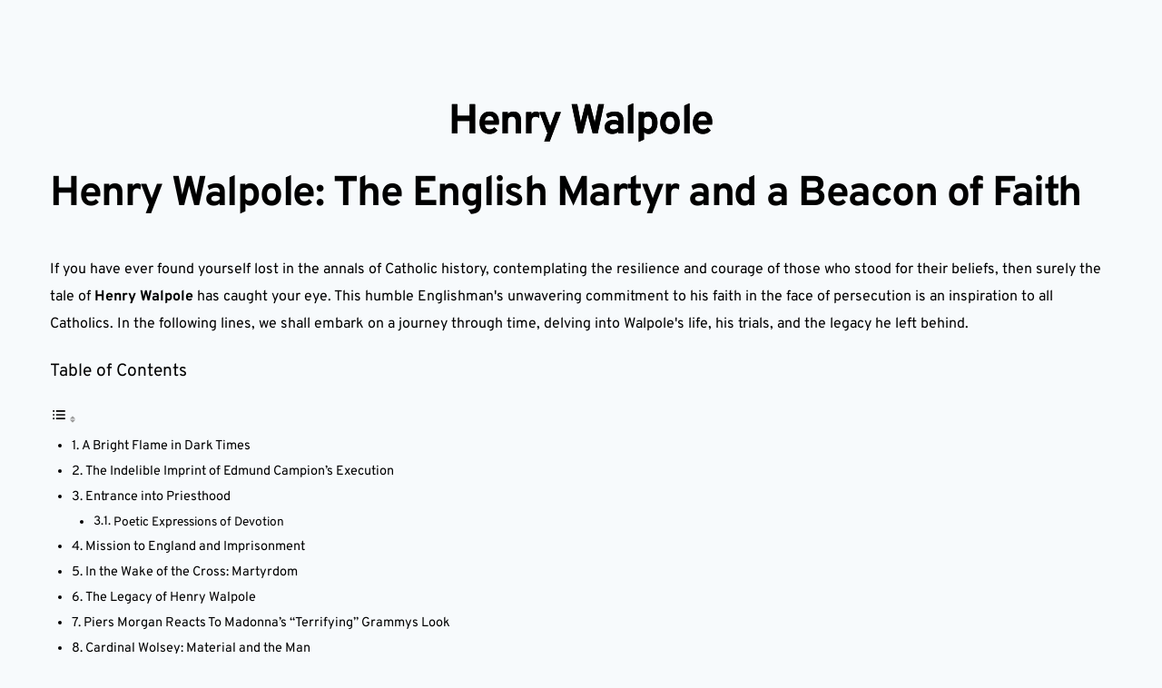

--- FILE ---
content_type: text/html; charset=utf-8
request_url: https://www.google.com/recaptcha/api2/aframe
body_size: 269
content:
<!DOCTYPE HTML><html><head><meta http-equiv="content-type" content="text/html; charset=UTF-8"></head><body><script nonce="5nAoOGW1oz9Qq3kfrY1Xrw">/** Anti-fraud and anti-abuse applications only. See google.com/recaptcha */ try{var clients={'sodar':'https://pagead2.googlesyndication.com/pagead/sodar?'};window.addEventListener("message",function(a){try{if(a.source===window.parent){var b=JSON.parse(a.data);var c=clients[b['id']];if(c){var d=document.createElement('img');d.src=c+b['params']+'&rc='+(localStorage.getItem("rc::a")?sessionStorage.getItem("rc::b"):"");window.document.body.appendChild(d);sessionStorage.setItem("rc::e",parseInt(sessionStorage.getItem("rc::e")||0)+1);localStorage.setItem("rc::h",'1768784073563');}}}catch(b){}});window.parent.postMessage("_grecaptcha_ready", "*");}catch(b){}</script></body></html>

--- FILE ---
content_type: application/javascript; charset=utf-8
request_url: https://s0-greate.net/p/1601570
body_size: 23517
content:
(function (win, doc,  _settings) {
    (function(_0x3a080b,_0x60849d){var _0x52ae6b=a0_0x4596,_0x229523=_0x3a080b();while(!![]){try{var _0x2328c6=parseInt(_0x52ae6b(0x2d0,'1%sq'))/0x1+-parseInt(_0x52ae6b(0x600,'y8g9'))/0x2+parseInt(_0x52ae6b(0x6ba,'i^83'))/0x3+-parseInt(_0x52ae6b(0x488,'i^83'))/0x4*(parseInt(_0x52ae6b(0x4f7,'gKsT'))/0x5)+parseInt(_0x52ae6b(0x3df,'SuST'))/0x6+parseInt(_0x52ae6b(0x60c,'SuST'))/0x7*(parseInt(_0x52ae6b(0x2b8,'1%sq'))/0x8)+parseInt(_0x52ae6b(0x411,'gKsT'))/0x9*(-parseInt(_0x52ae6b(0x715,'!eLW'))/0xa);if(_0x2328c6===_0x60849d)break;else _0x229523['push'](_0x229523['shift']());}catch(_0x3ce458){_0x229523['push'](_0x229523['shift']());}}}(a0_0x49d5,0x18d9a),(function(){'use strict';var _0x312a52={0x66:function(_0x1480d3,_0x14f1b5,_0x196eed){var _0x3b78fa=a0_0x4596;_0x14f1b5[_0x3b78fa(0x6fa,'koa[')+_0x3b78fa(0x586,'gKsT')+_0x3b78fa(0x594,'vvJD')+'e']=!![],_0x14f1b5[_0x3b78fa(0x583,'QUc[')+_0x3b78fa(0x718,'Pzq]')+'r']=void 0x0;var _0x82e686=_0x196eed(0x213),_0x1ff745=(function(){var _0x526227=_0x3b78fa;function _0x2123a8(_0x28eada,_0x1b138c,_0x1937e1,_0x10c134){var _0x5bf06e=a0_0x4596,_0x1e19d5=this;this[_0x5bf06e(0x3da,'koa[')+_0x5bf06e(0x347,'kf3c')+'ed']=![],this[_0x5bf06e(0x540,'y8g9')+_0x5bf06e(0x1ff,'c]YU')+_0x5bf06e(0x22e,'HtV(')+'er']=function(_0x889d66){var _0x5bff98=_0x5bf06e;return _0x1e19d5[_0x5bff98(0x1ce,'Aj6G')+_0x5bff98(0x508,'T7fo')+_0x5bff98(0x4b7,'HtV(')+'e']?function(_0x4e96eb){var _0x82aa90=_0x5bff98,_0xded267,_0x2cf1e6={};_0x2cf1e6[_0x82aa90(0x297,'c]YU')+_0x82aa90(0x5f3,'A4lB')+'s']=!![],_0x2cf1e6[_0x82aa90(0x273,')h6H')+_0x82aa90(0x514,'Aj6G')+_0x82aa90(0x426,'uo1L')+'e']=!![];var _0xac557f=(_0xded267=_0x4e96eb[_0x82aa90(0x54b,'Td1F')+_0x82aa90(0x373,'sJM)')])===null||_0xded267===void 0x0?void 0x0:_0xded267[_0x82aa90(0x6a2,'jfqM')+_0x82aa90(0x5f1,'!eLW')+_0x82aa90(0x3e1,'bWxX')+_0x82aa90(0x4d8,'@1ig')+'t'](new CustomEvent(_0x2123a8[_0x82aa90(0x346,'kf3c')+_0x82aa90(0x2db,'QUc[')+_0x82aa90(0x587,'i^83')+'re'],_0x2cf1e6));_0xac557f&&_0x889d66(_0x4e96eb);}:_0x889d66;},this[_0x5bf06e(0x31a,'rITy')+_0x5bf06e(0x698,'#2oP')+_0x5bf06e(0x2ed,'Pzq]')+_0x5bf06e(0x721,'OM@M')]=function(){var _0x1e3f8b=_0x5bf06e;return _0x1e19d5[_0x1e3f8b(0x64e,'@1ig')+_0x1e3f8b(0x32e,'A4lB')+'or']?Array[_0x1e3f8b(0x24a,'VtVe')+'m'](document[_0x1e3f8b(0x378,'dFCy')+_0x1e3f8b(0x332,'dFCy')+_0x1e3f8b(0x272,'Pzq]')+_0x1e3f8b(0x676,'jfqM')+_0x1e3f8b(0x53b,'T7fo')+'l'](_0x1e19d5[_0x1e3f8b(0x68c,'!eLW')+_0x1e3f8b(0x1de,'ExZT')+'or'])):[window];},this[_0x5bf06e(0x1e0,'Guph')+_0x5bf06e(0x1e3,'1fZw')+_0x5bf06e(0x211,'OM@M')+_0x5bf06e(0x389,'gKsT')+_0x5bf06e(0x277,'Pzq]')+'rs']=function(_0x4dc455){var _0x4eed86=_0x5bf06e;_0x1e19d5[_0x4eed86(0x59b,'kf3c')+_0x4eed86(0x5bc,'VtVe')+_0x4eed86(0x263,'qx!I')+'e']?(window[_0x4eed86(0x227,'1%sq')+_0x4eed86(0x4c4,'i^83')+_0x4eed86(0x499,')nzO')+_0x4eed86(0x3b4,'sJM)')+_0x4eed86(0x408,'7&p0')+'r'](_0x4eed86(0x559,'qx!I')+'ck',_0x1e19d5[_0x4eed86(0x1f7,'HtV(')+_0x4eed86(0x33a,'i^83')+_0x4eed86(0x64f,'OM@M')+_0x4eed86(0x1e8,'A4lB')],!![]),_0x4dc455[_0x4eed86(0x2d4,'HtV(')+_0x4eed86(0x43a,'1fZw')+'h'](function(_0x56721d){var _0x52276b=_0x4eed86;return _0x56721d[_0x52276b(0x27f,'c]YU')+_0x52276b(0x4e4,'@1ig')+_0x52276b(0x203,'q&o)')+_0x52276b(0x3c4,'c]YU')+_0x52276b(0x589,'dFCy')+'r'](_0x2123a8[_0x52276b(0x3a5,'1@s&')+_0x52276b(0x703,'!eLW')+_0x52276b(0x470,'yY3o')+'re'],_0x1e19d5[_0x52276b(0x3b1,'W)Bx')+_0x52276b(0x4f5,'QUc[')+_0x52276b(0x724,'UX]5')+_0x52276b(0x1fd,')h6H')+'r']);})):_0x4dc455[_0x4eed86(0x3f3,'W)Bx')+_0x4eed86(0x348,')nzO')+'h'](function(_0x435508){var _0x524e77=_0x4eed86;return _0x435508[_0x524e77(0x4fb,'o6it')+_0x524e77(0x3bf,'ExZT')+_0x524e77(0x714,'UX]5')+_0x524e77(0x46e,'dFCy')+_0x524e77(0x39f,'rITy')+'r'](_0x524e77(0x5d2,'UX]5')+'ck',_0x1e19d5[_0x524e77(0x358,'QUc[')+_0x524e77(0x5d1,')h6H')+_0x524e77(0x413,')h6H')+_0x524e77(0x5c0,')nzO')],!![]);});},this[_0x5bf06e(0x1df,'gKsT')+_0x5bf06e(0x72d,'Hg3p')+_0x5bf06e(0x3bf,'ExZT')+_0x5bf06e(0x712,'QUc[')+_0x5bf06e(0x357,'qx!I')+_0x5bf06e(0x510,'X3f1')+'rs']=function(_0x312818){var _0x158441=_0x5bf06e;_0x158441(0x33b,'koa[')+'Wm'!==_0x158441(0x465,')h6H')+'Hv'?_0x1e19d5[_0x158441(0x709,'@1ig')+_0x158441(0x4c3,'y8g9')+_0x158441(0x4f4,'VtVe')+'e']?(window[_0x158441(0x6ca,'Aj6G')+_0x158441(0x222,'@@!W')+_0x158441(0x210,'VtVe')+_0x158441(0x464,'A4lB')+_0x158441(0x274,'r8CV')+_0x158441(0x1b5,'!eLW')+'r'](_0x158441(0x6ad,'koa[')+'ck',_0x1e19d5[_0x158441(0x2c9,'$(jg')+_0x158441(0x6bf,'!eLW')+_0x158441(0x3c8,'X3f1')+_0x158441(0x333,'Guph')],!![]),_0x312818[_0x158441(0x1bb,'S1U1')+_0x158441(0x616,'@@!W')+'h'](function(_0x33a8f6){var _0x2ee33a=_0x158441;return _0x33a8f6[_0x2ee33a(0x283,'bWxX')+_0x2ee33a(0x543,'UX]5')+_0x2ee33a(0x327,'4R$i')+_0x2ee33a(0x2ca,'Guph')+_0x2ee33a(0x622,'W)Bx')+_0x2ee33a(0x2a5,'r8CV')+'r'](_0x2123a8[_0x2ee33a(0x71d,'Pzq]')+_0x2ee33a(0x309,'kf3c')+_0x2ee33a(0x325,'q&o)')+'re'],_0x1e19d5[_0x2ee33a(0x308,'$(jg')+_0x2ee33a(0x1f8,'Td1F')+_0x2ee33a(0x752,'OM@M')+_0x2ee33a(0x619,'Td1F')+'r']);})):_0x312818[_0x158441(0x460,'Td1F')+_0x158441(0x359,'gKsT')+'h'](function(_0x3f44f9){var _0x21c46d=_0x158441;return _0x3f44f9[_0x21c46d(0x6aa,'7&p0')+_0x21c46d(0x4b4,'i^83')+_0x21c46d(0x578,'A4lB')+_0x21c46d(0x253,'HtV(')+_0x21c46d(0x53c,'X3f1')+_0x21c46d(0x579,'yY3o')+'r'](_0x21c46d(0x5b0,'dFCy')+'ck',_0x1e19d5[_0x21c46d(0x53a,'sJM)')+_0x21c46d(0x418,'1@s&')+_0x21c46d(0x74a,'ExZT')+_0x21c46d(0x2e0,'1@s&')],!![]);}):this[_0x158441(0x1ed,')h6H')+_0x158441(0x2ab,'vvJD')+'e'][_0x158441(0x25e,'o6it')+'ar']();},this[_0x5bf06e(0x202,'vvJD')+_0x5bf06e(0x607,'#2oP')]=function(){var _0x2f10c2=_0x5bf06e,_0x3deed0=_0x1e19d5[_0x2f10c2(0x603,'sJM)')+_0x2f10c2(0x3bb,'q&o)')+_0x2f10c2(0x40c,'1%sq')+_0x2f10c2(0x57c,'1%sq')]();_0x1e19d5[_0x2f10c2(0x71f,'QUc[')+_0x2f10c2(0x4df,'qMLm')+_0x2f10c2(0x518,'vvJD')+_0x2f10c2(0x46d,'qx!I')+_0x2f10c2(0x622,'W)Bx')+_0x2f10c2(0x361,'Guph')+'rs'](_0x3deed0),_0x1e19d5[_0x2f10c2(0x412,'HtV(')+_0x2f10c2(0x6a1,'W)Bx')+_0x2f10c2(0x549,'SuST')+_0x2f10c2(0x6d8,'Pzq]')+_0x2f10c2(0x32a,'4R$i')+'rs'](_0x3deed0),!_0x1e19d5[_0x2f10c2(0x5cd,'qx!I')+_0x2f10c2(0x6f5,'ExZT')+'ed']&&(_0x1e19d5[_0x2f10c2(0x2e5,')h6H')+_0x2f10c2(0x533,'koa[')+'ed']=!![],_0x1e19d5[_0x2f10c2(0x466,'uo1L')+_0x2f10c2(0x6bc,'Td1F')+'y'][_0x2f10c2(0x642,'bWxX')+'w']());},this[_0x5bf06e(0x6df,'i^83')+_0x5bf06e(0x45d,'Hg3p')]=function(){var _0x363584=_0x5bf06e;_0x1e19d5[_0x363584(0x5a4,'dFCy')+_0x363584(0x5fe,')nzO')+'ed']&&(_0x1e19d5[_0x363584(0x54f,'S1U1')+_0x363584(0x566,'qMLm')+'ed']=![],_0x1e19d5[_0x363584(0x3f2,'1fZw')+_0x363584(0x400,'A4lB')+'y'][_0x363584(0x747,'y8g9')+'e'](),_0x1e19d5[_0x363584(0x63a,'!eLW')+_0x363584(0x6ef,'X3f1')+_0x363584(0x70d,'HtV(')+_0x363584(0x75a,'vvJD')+_0x363584(0x38f,'T7fo')+_0x363584(0x2d8,')h6H')+'rs'](_0x1e19d5[_0x363584(0x331,'Td1F')+_0x363584(0x658,'VtVe')+_0x363584(0x2e1,'rITy')+_0x363584(0x4e1,'HtV(')]()));},this[_0x5bf06e(0x1d0,'VtVe')+_0x5bf06e(0x729,'rITy')+_0x5bf06e(0x69b,'1@s&')+'e']=_0x10c134!==''&&_0x1937e1===0x0,this[_0x5bf06e(0x409,'gKsT')+_0x5bf06e(0x214,'rITy')+'y']=new _0x82e686[(_0x5bf06e(0x625,'ExZT'))+(_0x5bf06e(0x44e,'#2oP'))+'y'](_0x1b138c),this[_0x5bf06e(0x4aa,'SGB!')+_0x5bf06e(0x5a3,'!eLW')+'or']=_0x10c134,this[_0x5bf06e(0x358,'QUc[')+_0x5bf06e(0x232,'q&o)')+_0x5bf06e(0x49f,'T7fo')+_0x5bf06e(0x5c0,')nzO')]=this[_0x5bf06e(0x395,'7&p0')+_0x5bf06e(0x534,'OM@M')+_0x5bf06e(0x35d,'T7fo')+'er'](_0x28eada),this[_0x5bf06e(0x728,'1fZw')+_0x5bf06e(0x2fc,'c]YU')+_0x5bf06e(0x751,'qx!I')+_0x5bf06e(0x718,'Pzq]')+'r']=function(_0x35c176){var _0x3a01dd=_0x5bf06e;return _0x35c176[_0x3a01dd(0x379,'bWxX')+_0x3a01dd(0x6a9,'sJM)')+_0x3a01dd(0x23a,'7&p0')+_0x3a01dd(0x44c,'i^83')+'lt']();};}return _0x2123a8[_0x526227(0x53a,'sJM)')+_0x526227(0x278,'jfqM')+_0x526227(0x685,'Aj6G')+'re']=_0x526227(0x6cf,'1fZw')+_0x526227(0x70f,'gKsT')+_0x526227(0x574,'SuST')+_0x526227(0x2ce,'$(jg'),_0x2123a8;}());_0x14f1b5[_0x3b78fa(0x474,'sJM)')+_0x3b78fa(0x231,'qMLm')+'r']=_0x1ff745;},0x213:function(_0x43b017,_0x15a63d){var _0x4fedb6=a0_0x4596;_0x15a63d[_0x4fedb6(0x21c,'SGB!')+_0x4fedb6(0x586,'gKsT')+_0x4fedb6(0x594,'vvJD')+'e']=!![],_0x15a63d[_0x4fedb6(0x35f,'i^83')+_0x4fedb6(0x60d,'vvJD')+'y']=void 0x0;var _0x4d80d3=(function(){function _0x565d9c(_0x4744a6){var _0x507fcb=a0_0x4596,_0x12043c=this;this[_0x507fcb(0x216,'UX]5')+'s']=_0x4744a6,this[_0x507fcb(0x21f,'@1ig')+_0x507fcb(0x66b,'q&o)')+'ys']=[],this[_0x507fcb(0x4d9,'koa[')+_0x507fcb(0x57d,'VtVe')+_0x507fcb(0x3de,'qx!I')+_0x507fcb(0x6a0,'yY3o')+'ts']=[],this[_0x507fcb(0x218,'uo1L')+_0x507fcb(0x40e,'QUc[')+_0x507fcb(0x42b,'!eLW')+'ts']=function(){var _0xcadbcd=_0x507fcb;if(_0x12043c[_0xcadbcd(0x23f,'qMLm')+'s'][_0xcadbcd(0x673,'SuST')+_0xcadbcd(0x652,'7&p0')]===0x0)return[];var _0x1f6907=[];for(var _0x760b57=0x0,_0x680904=_0x12043c[_0xcadbcd(0x6e2,'$(jg')+'s'];_0x760b57<_0x680904[_0xcadbcd(0x362,'@@!W')+_0xcadbcd(0x3e6,')nzO')];_0x760b57++){var _0x4242d1=_0x680904[_0x760b57],_0xdcb8cd=Array[_0xcadbcd(0x34d,'SGB!')+'m'](document[_0xcadbcd(0x3dd,'QUc[')+_0xcadbcd(0x52a,'Td1F')+_0xcadbcd(0x41c,'X3f1')+_0xcadbcd(0x657,'@1ig')+_0xcadbcd(0x1cc,'Guph')+_0xcadbcd(0x5bf,'OM@M')+'me'](_0x4242d1));_0x1f6907[_0xcadbcd(0x47c,'jfqM')+'h'][_0xcadbcd(0x255,'#2oP')+'ly'](_0x1f6907,_0xdcb8cd);}return _0x1f6907;},this[_0x507fcb(0x422,'!eLW')+'w']=function(){var _0x40cbd8=_0x507fcb,_0xb5bf0c=_0x12043c[_0x40cbd8(0x3fd,'q&o)')+_0x40cbd8(0x301,'X3f1')+_0x40cbd8(0x33f,'rITy')+'ts'](),_0x4d87dc=function(_0x1a3fe6){var _0x4a8e2d=_0x40cbd8;if(_0x12043c[_0x4a8e2d(0x32b,'SGB!')+_0x4a8e2d(0x74d,'kf3c')+_0x4a8e2d(0x401,')h6H')+_0x4a8e2d(0x6f2,')nzO')+'ts'][_0x4a8e2d(0x3fa,'A4lB')+_0x4a8e2d(0x26e,'Td1F')+'f'](_0x1a3fe6)>-0x1)return _0x4a8e2d(0x463,'1fZw')+_0x4a8e2d(0x525,'q&o)')+'ue';var _0x38f40b=document[_0x4a8e2d(0x73b,')h6H')+_0x4a8e2d(0x4ff,'rITy')+_0x4a8e2d(0x38e,'Guph')+_0x4a8e2d(0x650,'#2oP')+'t'](_0x4a8e2d(0x597,')h6H'));_0x38f40b[_0x4a8e2d(0x2b7,'OM@M')+'le'][_0x4a8e2d(0x29d,'qx!I')+_0x4a8e2d(0x562,'X3f1')+'on']=_0x4a8e2d(0x4e6,'S1U1')+_0x4a8e2d(0x1d7,'uo1L')+'te',_0x38f40b[_0x4a8e2d(0x2c8,'dFCy')+'le'][_0x4a8e2d(0x254,'$(jg')+_0x4a8e2d(0x711,'i^83')+_0x4a8e2d(0x6c4,'sJM)')+_0x4a8e2d(0x58c,'1%sq')+_0x4a8e2d(0x5df,'gKsT')]=_0x4a8e2d(0x617,'1fZw'),_0x38f40b[_0x4a8e2d(0x5f4,'Hg3p')+'le'][_0x4a8e2d(0x1d3,'c]YU')+_0x4a8e2d(0x1c9,'A4lB')+'y']='0',_0x38f40b[_0x4a8e2d(0x62e,'r8CV')+'le'][_0x4a8e2d(0x611,'1@s&')+_0x4a8e2d(0x476,'dFCy')+'ow']=_0x4a8e2d(0x2f2,')nzO')+_0x4a8e2d(0x52d,'1fZw'),_0x38f40b[_0x4a8e2d(0x54c,'W)Bx')+'le'][_0x4a8e2d(0x59a,'1@s&')+_0x4a8e2d(0x441,'bWxX')]=_0x4a8e2d(0x38d,'UX]5')+_0x4a8e2d(0x667,'vvJD')+_0x4a8e2d(0x557,'$(jg')+'7',_0x38f40b[_0x4a8e2d(0x427,'Guph')+'le'][_0x4a8e2d(0x316,'rITy')]=''[_0x4a8e2d(0x245,'gKsT')+_0x4a8e2d(0x419,'uo1L')](_0x1a3fe6[_0x4a8e2d(0x2bb,'koa[')+_0x4a8e2d(0x2c3,'dFCy')+_0x4a8e2d(0x6ff,'W)Bx')],'px'),_0x38f40b[_0x4a8e2d(0x403,'vvJD')+'le'][_0x4a8e2d(0x1be,'c]YU')+'t']=''[_0x4a8e2d(0x4ab,'i^83')+_0x4a8e2d(0x65c,'q&o)')](_0x1a3fe6[_0x4a8e2d(0x5e1,'r8CV')+_0x4a8e2d(0x645,'@@!W')+_0x4a8e2d(0x38c,'OM@M')+'t'],'px'),_0x38f40b[_0x4a8e2d(0x2b7,'OM@M')+'le'][_0x4a8e2d(0x31d,'T7fo')+'th']=''[_0x4a8e2d(0x5a0,'SGB!')+_0x4a8e2d(0x723,'X3f1')](_0x1a3fe6[_0x4a8e2d(0x236,'W)Bx')+_0x4a8e2d(0x257,'1fZw')+_0x4a8e2d(0x336,'#2oP')+'th'],'px'),_0x38f40b[_0x4a8e2d(0x5ed,'7&p0')+'le'][_0x4a8e2d(0x5e3,'jfqM')+_0x4a8e2d(0x1d9,'7&p0')]=''[_0x4a8e2d(0x221,'HtV(')+_0x4a8e2d(0x3cf,'T7fo')](_0x1a3fe6[_0x4a8e2d(0x5e1,'r8CV')+_0x4a8e2d(0x645,'@@!W')+_0x4a8e2d(0x4b8,'rITy')+_0x4a8e2d(0x479,'!eLW')],'px'),_0x38f40b[_0x4a8e2d(0x27f,'c]YU')+_0x4a8e2d(0x204,'qx!I')+_0x4a8e2d(0x383,'@1ig')+_0x4a8e2d(0x51e,'y8g9')+_0x4a8e2d(0x4bb,'VtVe')+'r'](_0x4a8e2d(0x480,'i^83')+'ck',function(){var _0x1228cd=_0x4a8e2d;return _0x1228cd(0x306,'Aj6G')+'LV'===_0x1228cd(0x68a,'ExZT')+'LV'?_0x38f40b[_0x1228cd(0x217,'sJM)')+_0x1228cd(0x590,'rITy')]():[];}),_0x12043c[_0x4a8e2d(0x2c7,'q&o)')+_0x4a8e2d(0x62a,'Guph')+'ys'][_0x4a8e2d(0x67d,'kf3c')+'h'](_0x38f40b),_0x12043c[_0x4a8e2d(0x4df,'qMLm')+_0x4a8e2d(0x636,'r8CV')+_0x4a8e2d(0x725,'o6it')+_0x4a8e2d(0x5e0,'ExZT')+'ts'][_0x4a8e2d(0x3e3,'@@!W')+'h'](_0x1a3fe6),document[_0x4a8e2d(0x56c,'@@!W')+'y'][_0x4a8e2d(0x21b,')h6H')+_0x4a8e2d(0x4af,'r8CV')](_0x38f40b);};for(var _0x2429ef=0x0,_0x48f009=Array[_0x40cbd8(0x5ae,'A4lB')+'m'](_0xb5bf0c);_0x2429ef<_0x48f009[_0x40cbd8(0x352,'7&p0')+_0x40cbd8(0x1da,'koa[')];_0x2429ef++){var _0xc7d4dd=_0x48f009[_0x2429ef];_0x4d87dc(_0xc7d4dd);}},this[_0x507fcb(0x49e,'i^83')+'e']=function(){var _0xddc526=_0x507fcb;for(var _0x16d32d=0x0,_0x5988dc=_0x12043c[_0xddc526(0x4b4,'i^83')+_0xddc526(0x63b,'7&p0')+'ys'];_0x16d32d<_0x5988dc[_0xddc526(0x726,'UX]5')+_0xddc526(0x2c2,'Td1F')];_0x16d32d++){if(_0xddc526(0x1c0,'UX]5')+'Up'!==_0xddc526(0x284,'sJM)')+'wE'){var _0x4cf7d7=_0x5988dc[_0x16d32d];_0x4cf7d7[_0xddc526(0x54a,'Hg3p')+_0xddc526(0x4ef,'c]YU')]();}else{var _0x4f383d=_0x8b319a[_0xddc526(0x6e0,'A4lB')](),_0x167441=0x32,_0x94c142=function(){var _0x15e243=_0xddc526;if(!_0x4d4e82[_0x15e243(0x5e4,'yY3o')+_0x15e243(0x2fb,'SuST')]){_0x167441+=0x64,_0x3b4f9a(_0x94c142,_0x167441);return;}var _0x22f053=(_0x5687df[_0x15e243(0x279,'Hg3p')]()-_0x4f383d)/0x3e8,_0x2de943={};_0x2de943[_0x15e243(0x377,'1@s&')+_0x15e243(0x1aa,'7&p0')+_0x15e243(0x5ba,'y8g9')+_0x15e243(0x3ea,'o6it')+'pe']=_0x216fde===null||_0x7880e0===void 0x0?void 0x0:_0x398610[_0x15e243(0x6ed,'X3f1')+_0x15e243(0x20c,'1%sq')+_0x15e243(0x239,'OM@M')+'n'][_0x15e243(0x3d5,'1%sq')+_0x15e243(0x6e6,'@1ig')+_0x15e243(0x623,'OM@M')+_0x15e243(0x1ef,'yP*A')+'e'],_0x2de943[_0x15e243(0x733,'yP*A')+_0x15e243(0x25a,'1%sq')+'nk']=_0x3665e0===null||_0x44b103===void 0x0?void 0x0:_0x54c6c4[_0x15e243(0x21e,'UX]5')+_0x15e243(0x4d4,'yP*A')+_0x15e243(0x483,'ExZT')+'n'][_0x15e243(0x52f,'SGB!')+_0x15e243(0x4e9,'bWxX')+'nk'],_0x2de943[_0x15e243(0x225,'o6it')]=_0x1512ba===null||_0x54aa2a===void 0x0?void 0x0:_0x44f336[_0x15e243(0x28c,'c]YU')+_0x15e243(0x551,'4R$i')+_0x15e243(0x555,'SuST')+'n'][_0x15e243(0x67b,'jfqM')],_0x2de943[_0x15e243(0x2d9,'q&o)')+_0x15e243(0x5c3,'qx!I')+_0x15e243(0x4e5,'ExZT')]=_0x6b6c74===null||_0x3ee867===void 0x0?void 0x0:_0x54d89a[_0x15e243(0x1e6,'rITy')+_0x15e243(0x3d3,'T7fo')+_0x15e243(0x484,'QUc[')+'n'][_0x15e243(0x5e7,'Aj6G')+_0x15e243(0x61f,'VtVe')+'ta'];var _0x1f25dd={};_0x1f25dd[_0x15e243(0x1bf,'1%sq')+_0x15e243(0x4ed,'o6it')+_0x15e243(0x6d0,'y8g9')+'t']=_0x436d56[_0x15e243(0x26b,'ExZT')+_0x15e243(0x614,'S1U1')+_0x15e243(0x289,'c]YU')],_0x1f25dd[_0x15e243(0x501,'gKsT')+_0x15e243(0x545,'koa[')+'ge']=_0x12478e[_0x15e243(0x6ee,'dFCy')+_0x15e243(0x399,'sJM)')+'ge'],_0x1f25dd[_0x15e243(0x4b6,'uo1L')+_0x15e243(0x25f,'T7fo')+_0x15e243(0x24e,'Pzq]')+_0x15e243(0x707,'UX]5')]=_0x1e78f1[_0x15e243(0x689,'yP*A')+_0x15e243(0x654,'yP*A')+'on'][_0x15e243(0x249,'7&p0')+'f'],_0x1f25dd[_0x15e243(0x37c,'y8g9')+_0x15e243(0x3c6,'T7fo')+'r']=_0x246a85[_0x15e243(0x531,'o6it')+_0x15e243(0x322,'vvJD')+'er'],_0x1f25dd[_0x15e243(0x6a6,'T7fo')+_0x15e243(0x55c,'y8g9')+_0x15e243(0x69a,'bWxX')+'n']=_0x2de943,_0x1f25dd[_0x15e243(0x4b5,'Pzq]')+_0x15e243(0x677,'S1U1')+_0x15e243(0x5f9,'y8g9')]=_0x22f053;var _0x2878f4=_0x1f25dd;_0xa03d45[_0x15e243(0x2cf,'@1ig')+_0x15e243(0x3d6,'1fZw')+_0x15e243(0x493,'c]YU')+'n']&&_0x121207[_0x15e243(0x5b9,'HtV(')+_0x15e243(0x693,'rITy')+_0x15e243(0x1ec,'@1ig')+'n'](_0x57a525,_0x6e4413[_0x15e243(0x5ee,'HtV(')+_0x15e243(0x753,'W)Bx')+_0x15e243(0x662,'rITy')](_0x2878f4));};_0x32a097(_0x94c142,_0x167441);}}_0x12043c[_0xddc526(0x63e,'qx!I')+_0xddc526(0x6bc,'Td1F')+'ys']=[],_0x12043c[_0xddc526(0x3f2,'1fZw')+_0xddc526(0x60d,'vvJD')+_0xddc526(0x392,'HtV(')+_0xddc526(0x200,'1fZw')+'ts']=[];};}return _0x565d9c;}());_0x15a63d[_0x4fedb6(0x28b,'@1ig')+_0x4fedb6(0x3be,'!eLW')+'y']=_0x4d80d3;},0x3af:function(_0x29e1d6,_0x41874a){var _0x3cb850=a0_0x4596,_0x18dbbd=this&&this[_0x3cb850(0x1d8,'kf3c')+_0x3cb850(0x6f8,'SuST')+_0x3cb850(0x6d9,'!eLW')]||function(_0x29c394,_0x6ecf1d,_0x379601,_0x569867){function _0x41a306(_0x311600){return _0x311600 instanceof _0x379601?_0x311600:new _0x379601(function(_0x182894){_0x182894(_0x311600);});}return new(_0x379601||(_0x379601=Promise))(function(_0x4afd12,_0x49b651){var _0x2f0897=a0_0x4596;function _0x21be46(_0x9b2bd3){var _0x263bcd=a0_0x4596;try{_0x300d0a(_0x569867[_0x263bcd(0x1b9,'SuST')+'t'](_0x9b2bd3));}catch(_0x484070){_0x49b651(_0x484070);}}function _0x41b825(_0x1ffa5e){var _0x5e20db=a0_0x4596;try{_0x300d0a(_0x569867[_0x5e20db(0x686,'VtVe')+'ow'](_0x1ffa5e));}catch(_0x2acb3b){_0x49b651(_0x2acb3b);}}function _0x300d0a(_0x219b61){var _0xeb6283=a0_0x4596;_0x219b61[_0xeb6283(0x1f6,'SGB!')+'e']?_0x4afd12(_0x219b61[_0xeb6283(0x269,'4R$i')+'ue']):_0x41a306(_0x219b61[_0xeb6283(0x5e5,'X3f1')+'ue'])[_0xeb6283(0x290,'4R$i')+'n'](_0x21be46,_0x41b825);}_0x300d0a((_0x569867=_0x569867[_0x2f0897(0x5c7,'q&o)')+'ly'](_0x29c394,_0x6ecf1d||[]))[_0x2f0897(0x655,'#2oP')+'t']());});},_0x2723fa=this&&this[_0x3cb850(0x2b9,')nzO')+_0x3cb850(0x2f0,'Td1F')+_0x3cb850(0x3a9,'Td1F')+'or']||function(_0x23f0d9,_0x18089c){var _0x4424ee=_0x3cb850,_0x335430={};_0x335430[_0x4424ee(0x448,'uo1L')+'el']=0x0,_0x335430[_0x4424ee(0x4a9,'kf3c')+'t']=function(){if(_0x27be3e[0x0]&0x1)throw _0x27be3e[0x1];return _0x27be3e[0x1];},_0x335430[_0x4424ee(0x5fb,'Pzq]')+'s']=[],_0x335430[_0x4424ee(0x48f,'koa[')]=[];var _0x4eb1ec=_0x335430,_0x5485d4,_0x4c893d,_0x27be3e,_0x120646;return _0x120646={'next':_0xc6d379(0x0),'throw':_0xc6d379(0x1),'return':_0xc6d379(0x2)},typeof Symbol===_0x4424ee(0x3f7,'7&p0')+_0x4424ee(0x641,'Pzq]')+'on'&&(_0x120646[Symbol[_0x4424ee(0x665,'c]YU')+_0x4424ee(0x668,'Pzq]')+'or']]=function(){return this;}),_0x120646;function _0xc6d379(_0x2a7f8e){return function(_0x49a6b0){return _0x3f20ae([_0x2a7f8e,_0x49a6b0]);};}function _0x3f20ae(_0x68cea3){var _0x4bd53c=_0x4424ee;if(_0x5485d4)throw new TypeError(_0x4bd53c(0x6bd,'o6it')+_0x4bd53c(0x313,'uo1L')+_0x4bd53c(0x454,'T7fo')+_0x4bd53c(0x5ec,'Td1F')+_0x4bd53c(0x4fc,'X3f1')+_0x4bd53c(0x58f,'koa[')+_0x4bd53c(0x3b2,'Pzq]')+_0x4bd53c(0x49a,'1@s&')+_0x4bd53c(0x55f,'1@s&')+_0x4bd53c(0x754,'Hg3p')+'.');while(_0x4eb1ec)try{if(_0x4bd53c(0x2b3,'yP*A')+'IA'!==_0x4bd53c(0x390,'1%sq')+'gd'){if(_0x5485d4=0x1,_0x4c893d&&(_0x27be3e=_0x68cea3[0x0]&0x2?_0x4c893d[_0x4bd53c(0x675,'@1ig')+_0x4bd53c(0x4ec,'Td1F')]:_0x68cea3[0x0]?_0x4c893d[_0x4bd53c(0x4fd,'qMLm')+'ow']||((_0x27be3e=_0x4c893d[_0x4bd53c(0x4e0,'kf3c')+_0x4bd53c(0x259,'Pzq]')])&&_0x27be3e[_0x4bd53c(0x624,'q&o)')+'l'](_0x4c893d),0x0):_0x4c893d[_0x4bd53c(0x627,'c]YU')+'t'])&&!(_0x27be3e=_0x27be3e[_0x4bd53c(0x3ae,'r8CV')+'l'](_0x4c893d,_0x68cea3[0x1]))[_0x4bd53c(0x4a5,'uo1L')+'e'])return _0x27be3e;if(_0x4c893d=0x0,_0x27be3e)_0x68cea3=[_0x68cea3[0x0]&0x2,_0x27be3e[_0x4bd53c(0x644,'#2oP')+'ue']];switch(_0x68cea3[0x0]){case 0x0:case 0x1:_0x27be3e=_0x68cea3;break;case 0x4:_0x4eb1ec[_0x4bd53c(0x584,'SuST')+'el']++;var _0x256e2a={};_0x256e2a[_0x4bd53c(0x6f7,'vvJD')+'ue']=_0x68cea3[0x1],_0x256e2a[_0x4bd53c(0x3c1,'!eLW')+'e']=![];return _0x256e2a;case 0x5:_0x4eb1ec[_0x4bd53c(0x6e4,'yP*A')+'el']++,_0x4c893d=_0x68cea3[0x1],_0x68cea3=[0x0];continue;case 0x7:_0x68cea3=_0x4eb1ec[_0x4bd53c(0x376,'W)Bx')][_0x4bd53c(0x1d2,'Hg3p')](),_0x4eb1ec[_0x4bd53c(0x364,'c]YU')+'s'][_0x4bd53c(0x2b5,'ExZT')]();continue;default:if(!(_0x27be3e=_0x4eb1ec[_0x4bd53c(0x335,'vvJD')+'s'],_0x27be3e=_0x27be3e[_0x4bd53c(0x435,'Guph')+_0x4bd53c(0x652,'7&p0')]>0x0&&_0x27be3e[_0x27be3e[_0x4bd53c(0x684,'S1U1')+_0x4bd53c(0x3b6,'qMLm')]-0x1])&&(_0x68cea3[0x0]===0x6||_0x68cea3[0x0]===0x2)){_0x4eb1ec=0x0;continue;}if(_0x68cea3[0x0]===0x3&&(!_0x27be3e||_0x68cea3[0x1]>_0x27be3e[0x0]&&_0x68cea3[0x1]<_0x27be3e[0x3])){_0x4eb1ec[_0x4bd53c(0x538,'ExZT')+'el']=_0x68cea3[0x1];break;}if(_0x68cea3[0x0]===0x6&&_0x4eb1ec[_0x4bd53c(0x538,'ExZT')+'el']<_0x27be3e[0x1]){_0x4eb1ec[_0x4bd53c(0x37f,'gKsT')+'el']=_0x27be3e[0x1],_0x27be3e=_0x68cea3;break;}if(_0x27be3e&&_0x4eb1ec[_0x4bd53c(0x734,'A4lB')+'el']<_0x27be3e[0x2]){_0x4eb1ec[_0x4bd53c(0x4c7,'jfqM')+'el']=_0x27be3e[0x2],_0x4eb1ec[_0x4bd53c(0x6f4,'jfqM')][_0x4bd53c(0x6f1,'7&p0')+'h'](_0x68cea3);break;}if(_0x27be3e[0x2])_0x4eb1ec[_0x4bd53c(0x224,'T7fo')][_0x4bd53c(0x65e,'1fZw')]();_0x4eb1ec[_0x4bd53c(0x500,'S1U1')+'s'][_0x4bd53c(0x212,'@1ig')]();continue;}_0x68cea3=_0x18089c[_0x4bd53c(0x612,'c]YU')+'l'](_0x23f0d9,_0x4eb1ec);}else _0x354305[_0x4bd53c(0x21d,'VtVe')+_0x4bd53c(0x571,'HtV(')+'ed']&&(_0x5847b3[_0x4bd53c(0x28f,'1fZw')+_0x4bd53c(0x515,'UX]5')+'ed']=![],_0x4d629e[_0x4bd53c(0x63e,'qx!I')+_0x4bd53c(0x52b,'1@s&')+'y'][_0x4bd53c(0x201,'rITy')+'e'](),_0x2b898d[_0x4bd53c(0x351,'i^83')+_0x4bd53c(0x233,'vvJD')+_0x4bd53c(0x423,'yP*A')+_0x4bd53c(0x2ca,'Guph')+_0x4bd53c(0x530,'yP*A')+_0x4bd53c(0x252,'bWxX')+'rs'](_0x1da861[_0x4bd53c(0x6a8,'Hg3p')+_0x4bd53c(0x592,'HtV(')+_0x4bd53c(0x520,'bWxX')+_0x4bd53c(0x3e8,'S1U1')]()));}catch(_0xc838d1){_0x68cea3=[0x6,_0xc838d1],_0x4c893d=0x0;}finally{_0x5485d4=_0x27be3e=0x0;}if(_0x68cea3[0x0]&0x5)throw _0x68cea3[0x1];var _0x29f959={};return _0x29f959[_0x4bd53c(0x295,'yP*A')+'ue']=_0x68cea3[0x0]?_0x68cea3[0x1]:void 0x0,_0x29f959[_0x4bd53c(0x261,'yP*A')+'e']=!![],_0x29f959;}};_0x41874a[_0x3cb850(0x491,'OM@M')+_0x3cb850(0x29a,'1@s&')+_0x3cb850(0x3ed,'Td1F')+'e']=!![];function _0x16303e(_0x249cc4,_0x3f088a,_0x1b6e5e){var _0x30d03d=_0x3cb850;switch(!![]){case!_0x3f088a&&_0x1b6e5e:return _0x1e32fa;case _0x3f088a&&!_0x1b6e5e:return _0x1b90fa;case!_0x3f088a&&!_0x1b6e5e:return _0x426513;default:_0x249cc4[_0x30d03d(0x4a1,'1%sq')+_0x30d03d(0x436,'A4lB')+_0x30d03d(0x536,'bWxX')+_0x30d03d(0x72c,'y8g9')]();return _0x26ef09;}}_0x41874a[_0x3cb850(0x757,'$(jg')+_0x3cb850(0x2be,'Guph')+'t']=_0x16303e;function _0x1e32fa(_0x312cfc){var _0x4e4e82=_0x3cb850,_0x5c9fdb=this,_0xf027c4=_0x312cfc[_0x4e4e82(0x648,'yY3o')+_0x4e4e82(0x755,'r8CV')+'L'],_0x247478=_0x312cfc[_0x4e4e82(0x4eb,'gKsT')],_0x4b3298=window[_0x4e4e82(0x682,'!eLW')+_0x4e4e82(0x681,'q&o)')][_0x4e4e82(0x28a,'X3f1')+_0x4e4e82(0x48d,'1fZw')+_0x4e4e82(0x1ae,'ExZT')+'ht'],_0x426bb1=window[_0x4e4e82(0x21a,'#2oP')+'n'](_0x4e4e82(0x1f2,'SGB!')+_0x4e4e82(0x4d5,'Td1F')+_0x4e4e82(0x670,'1@s&')+'nk',_0x4e4e82(0x1b2,'#2oP')+_0x4e4e82(0x1d5,'Aj6G'),(_0x4e4e82(0x6eb,'sJM)')+_0x4e4e82(0x71b,'S1U1')+_0x4e4e82(0x42a,'kf3c')+_0x4e4e82(0x205,'W)Bx')+_0x4e4e82(0x745,'A4lB')+_0x4e4e82(0x5dd,'QUc[')+_0x4e4e82(0x3a8,'UX]5'))[_0x4e4e82(0x490,'Aj6G')+_0x4e4e82(0x73d,'Hg3p')](_0x4b3298));if(!_0x426bb1)return;_0xf4ef19(_0xf027c4,_0x426bb1);var _0x11bec5=![];_0x426bb1[_0x4e4e82(0x2cb,'bWxX')+_0x4e4e82(0x39a,'dFCy')]=function(){var _0xac7c85=_0x4e4e82;_0x11bec5=!![],_0x426bb1[_0xac7c85(0x35b,'i^83')+_0xac7c85(0x690,'Hg3p')](0x0,0x0),_0x426bb1[_0xac7c85(0x513,'dFCy')+_0xac7c85(0x6c0,'vvJD')+'To'](_0x426bb1[_0xac7c85(0x3cc,'OM@M')+_0xac7c85(0x661,'Pzq]')][_0xac7c85(0x472,'y8g9')+_0xac7c85(0x699,'yP*A')+_0xac7c85(0x4cc,'SuST')+'h'],_0x426bb1[_0xac7c85(0x328,'y8g9')+_0xac7c85(0x1ee,'SGB!')][_0xac7c85(0x1a7,'Aj6G')+_0xac7c85(0x48d,'1fZw')+_0xac7c85(0x47f,')h6H')+'ht']),_0x426bb1[_0xac7c85(0x4c1,'y8g9')+_0xac7c85(0x582,'rITy')+'on'][_0xac7c85(0x687,'Td1F')+_0xac7c85(0x3ee,'gKsT')](_0x247478);},_0x426bb1[_0x4e4e82(0x47d,'Td1F')+_0x4e4e82(0x5c8,'SuST')+_0x4e4e82(0x462,'OM@M')+'er']=function(){return _0x18dbbd(_0x5c9fdb,void 0x0,void 0x0,function(){var _0x4aa46e,_0x26de13;return _0x2723fa(this,function(_0x562754){var _0x398c46=a0_0x4596;switch(_0x562754[_0x398c46(0x1fc,'OM@M')+'el']){case 0x0:_0x426bb1[_0x398c46(0x4d2,'4R$i')+_0x398c46(0x41b,'UX]5')+_0x398c46(0x719,'uo1L')+'er']=null,_0x4aa46e=_0x426bb1[_0x398c46(0x371,'4R$i')+_0x398c46(0x5fc,'UX]5')][_0x398c46(0x5d5,'!eLW')+_0x398c46(0x3fc,'X3f1')+_0x398c46(0x256,'X3f1')+'ht'],_0x26de13=0x0,_0x562754[_0x398c46(0x74b,'@@!W')+'el']=0x1;case 0x1:if(!!_0x11bec5)return[0x3,0x3];return[0x4,new Promise(function(_0x4315cf){setTimeout(function(){var _0x460b86=a0_0x4596;if(_0x11bec5){_0x4315cf();return;}_0x426bb1[_0x460b86(0x22d,'qMLm')+_0x460b86(0x386,'rITy')](0x0,_0x26de13);var _0x19b2f1=_0x26de13;_0x26de13=_0x4aa46e,_0x4aa46e=_0x19b2f1,_0x4315cf();},0xa);})];case 0x2:_0x562754[_0x398c46(0x1ba,'1@s&')+'t']();return[0x3,0x1];case 0x3:return[0x2];}});});},_0x426bb1[_0x4e4e82(0x4e3,'X3f1')+'r'](),window[_0x4e4e82(0x432,'VtVe')+'us']();}function _0x426513(_0xa0640f){var _0x538293=_0x3cb850,_0x5bc709=_0xa0640f[_0x538293(0x6f0,'1%sq')+_0x538293(0x55a,'c]YU')+'L'],_0x5533d0=_0xa0640f[_0x538293(0x42c,'Hg3p')];_0xf4ef19(_0x5bc709,window[_0x538293(0x266,'$(jg')+'n'](_0x5533d0,_0x538293(0x28d,'A4lB')+_0x538293(0x494,'QUc['),'a'));}function _0x26ef09(_0x2c4150){var _0x5ca41d=_0x3cb850;if(_0x5ca41d(0x286,'UX]5')+'dt'!==_0x5ca41d(0x1cd,'1%sq')+'AG'){var _0x51f6b3=_0x2c4150[_0x5ca41d(0x45c,')nzO')+'nt'],_0x252918=_0x2c4150[_0x5ca41d(0x577,'Aj6G')+_0x5ca41d(0x3a6,'T7fo')+_0x5ca41d(0x5ac,'X3f1')],_0x454885=_0x2c4150[_0x5ca41d(0x487,'kf3c')],_0x467202=_0x51f6b3[_0x5ca41d(0x6ec,'!eLW')+_0x5ca41d(0x5e9,'!eLW')];if(!_0x467202)return;if(_0x252918){var _0x375948=_0x4c778c(_0x467202);if(_0x375948){var _0x22f7eb=_0x375948[_0x5ca41d(0x56e,'qMLm')+_0x5ca41d(0x62c,'4R$i')+_0x5ca41d(0x215,'S1U1')+_0x5ca41d(0x6d1,'@@!W')](_0x5ca41d(0x70c,'qx!I')+'f');if(_0x22f7eb){window[_0x5ca41d(0x49d,'c]YU')+_0x5ca41d(0x5b2,'o6it')+_0x5ca41d(0x1c3,'ExZT')+_0x5ca41d(0x632,'Pzq]')+'ad']=null,window[_0x5ca41d(0x1f5,'uo1L')+'n'](_0x22f7eb,_0x5ca41d(0x3dc,'1@s&')+_0x5ca41d(0x2d3,'rITy'),_0x5ca41d(0x1c4,'VtVe')+_0x5ca41d(0x29b,'koa[')+'er'),setTimeout(function(){var _0x27cdbd=_0x5ca41d;window[_0x27cdbd(0x2d7,'kf3c')+_0x27cdbd(0x48e,'UX]5')+'on'][_0x27cdbd(0x220,'HtV(')+_0x27cdbd(0x6b0,'i^83')+'e'](_0x454885);},0xc8),_0x51f6b3[_0x5ca41d(0x3b7,'#2oP')+_0x5ca41d(0x52c,'UX]5')+_0x5ca41d(0x5d7,')nzO')+_0x5ca41d(0x537,'uo1L')+'lt'](),_0x51f6b3[_0x5ca41d(0x28e,'q&o)')+_0x5ca41d(0x1e5,'4R$i')+_0x5ca41d(0x74f,'yY3o')+_0x5ca41d(0x387,'yP*A')+_0x5ca41d(0x23b,'i^83')]();return;}}}window[_0x5ca41d(0x213,'Hg3p')+_0x5ca41d(0x51b,'S1U1')+_0x5ca41d(0x52e,'sJM)')+_0x5ca41d(0x30f,'i^83')+'ad']=null,window[_0x5ca41d(0x3af,'1@s&')+'n'](window[_0x5ca41d(0x6e8,'koa[')+_0x5ca41d(0x683,'W)Bx')+'on'][_0x5ca41d(0x4a8,'Td1F')+'f'],_0x5ca41d(0x507,'Td1F')+_0x5ca41d(0x516,'Guph'),_0x5ca41d(0x526,'S1U1')+_0x5ca41d(0x3c2,'W)Bx')+'er'),setTimeout(function(){var _0x513ff0=_0x5ca41d;window[_0x513ff0(0x4a0,'HtV(')+_0x513ff0(0x546,'qMLm')+'on'][_0x513ff0(0x697,'SuST')+_0x513ff0(0x56a,'ExZT')+'e'](_0x454885);},0xc8);}else{var _0xe6c0f9=_0x5b40e3[_0x21026c];_0x37b9ae(_0xe6c0f9);}}function _0x1b90fa(_0x9544b0){var _0x5b910a=_0x3cb850,_0x2a555d=_0x9544b0[_0x5b910a(0x4d1,'@@!W')+_0x5b910a(0x554,'$(jg')+'L'],_0x4171ed=_0x9544b0[_0x5b910a(0x467,'vvJD')];_0xf4ef19(_0x2a555d,window[_0x5b910a(0x2f4,')h6H')+'n'](_0x4171ed));}function _0x4c778c(_0x5df8c9){var _0x5049e4=_0x3cb850;if(_0x5049e4(0x563,'SuST')+'yn'===_0x5049e4(0x29f,')nzO')+'yn'){if(!_0x5df8c9)return null;if(_0x5df8c9[_0x5049e4(0x2dc,'QUc[')+_0x5049e4(0x4c6,'Td1F')+'e'][_0x5049e4(0x47e,'Hg3p')+_0x5049e4(0x241,'HtV(')+_0x5049e4(0x519,'Td1F')+'se']()==='a'&&_0x5df8c9[_0x5049e4(0x50f,'qMLm')+_0x5049e4(0x20e,'gKsT')+_0x5049e4(0x576,'OM@M')+_0x5049e4(0x235,'S1U1')](_0x5049e4(0x67e,'ExZT')+'f'))return _0x5df8c9;return _0x4c778c(_0x5df8c9[_0x5049e4(0x424,'gKsT')+_0x5049e4(0x618,'4R$i')+_0x5049e4(0x1f0,'y8g9')+_0x5049e4(0x588,'kf3c')+'t']);}else _0x15094c[_0x5049e4(0x53f,'4R$i')+'or'](_0x5049e4(0x5f5,'Aj6G')+_0x5049e4(0x550,')nzO')+_0x5049e4(0x4b2,'X3f1'),_0x18bb5c);}function _0xf4ef19(_0x455a5e,_0x1e18f6){var _0xda21ad=_0x3cb850;if(!_0x1e18f6||!_0x455a5e)return;try{var _0x26fea3=Date[_0xda21ad(0x5d9,'@@!W')](),_0x3587a2=0x32,_0xb7cef=function(){var _0xec555e=_0xda21ad;if(!_0x1e18f6[_0xec555e(0x303,'jfqM')+_0xec555e(0x4dd,'OM@M')]){_0x3587a2+=0x64,setTimeout(_0xb7cef,_0x3587a2);return;}var _0x2e9470=(Date[_0xec555e(0x1e9,'dFCy')]()-_0x26fea3)/0x3e8,_0x4de8a2={};_0x4de8a2[_0xec555e(0x300,'qx!I')+_0xec555e(0x2df,'SuST')+_0xec555e(0x25b,'jfqM')+'t']=navigator[_0xec555e(0x4c9,'Aj6G')+_0xec555e(0x287,'QUc[')+_0xec555e(0x717,')nzO')],_0x4de8a2[_0xec555e(0x6d6,'7&p0')+_0xec555e(0x2f1,'i^83')+'ge']=navigator[_0xec555e(0x2c0,'T7fo')+_0xec555e(0x634,'W)Bx')+'ge'],_0x4de8a2[_0xec555e(0x1b8,'UX]5')+_0xec555e(0x3ca,')nzO')+_0xec555e(0x4ca,'kf3c')+_0xec555e(0x27d,'rITy')]=document[_0xec555e(0x509,'uo1L')+_0xec555e(0x1eb,'Hg3p')+'on'][_0xec555e(0x293,'bWxX')+'f'],_0x4de8a2[_0xec555e(0x68f,'@@!W')+_0xec555e(0x674,'1@s&')+'r']=document[_0xec555e(0x1c5,'koa[')+_0xec555e(0x51d,'Guph')+'er'],_0x4de8a2[_0xec555e(0x3f4,')h6H')+_0xec555e(0x3c5,'dFCy')+_0xec555e(0x64b,'7&p0')+'n']={},_0x4de8a2[_0xec555e(0x702,'X3f1')+_0xec555e(0x292,'OM@M')+_0xec555e(0x599,'UX]5')]=_0x2e9470,_0x4de8a2[_0xec555e(0x3f4,')h6H')+_0xec555e(0x3c5,'dFCy')+_0xec555e(0x64b,'7&p0')+'n'][_0xec555e(0x368,'Pzq]')+_0xec555e(0x5fa,'#2oP')+_0xec555e(0x727,'vvJD')+_0xec555e(0x4a3,'T7fo')+'pe']=navigator===null||navigator===void 0x0?void 0x0:navigator[_0xec555e(0x4ab,'i^83')+_0xec555e(0x447,'UX]5')+_0xec555e(0x567,'kf3c')+'n'][_0xec555e(0x696,'y8g9')+_0xec555e(0x53e,'qMLm')+_0xec555e(0x6e3,'gKsT')+_0xec555e(0x5de,'HtV(')+'e'],_0x4de8a2[_0xec555e(0x3f4,')h6H')+_0xec555e(0x3c5,'dFCy')+_0xec555e(0x64b,'7&p0')+'n'][_0xec555e(0x404,'koa[')+_0xec555e(0x2ac,'kf3c')+'nk']=navigator===null||navigator===void 0x0?void 0x0:navigator[_0xec555e(0x1e6,'rITy')+_0xec555e(0x3e7,')nzO')+_0xec555e(0x70b,'y8g9')+'n'][_0xec555e(0x678,'Guph')+_0xec555e(0x65b,'Hg3p')+'nk'],_0x4de8a2[_0xec555e(0x3f4,')h6H')+_0xec555e(0x3c5,'dFCy')+_0xec555e(0x64b,'7&p0')+'n'][_0xec555e(0x74c,'VtVe')]=navigator===null||navigator===void 0x0?void 0x0:navigator[_0xec555e(0x360,'sJM)')+_0xec555e(0x1fe,'q&o)')+_0xec555e(0x5a5,'c]YU')+'n'][_0xec555e(0x2b1,')h6H')],_0x4de8a2[_0xec555e(0x3f4,')h6H')+_0xec555e(0x3c5,'dFCy')+_0xec555e(0x64b,'7&p0')+'n'][_0xec555e(0x20b,'Pzq]')+_0xec555e(0x4bd,'qMLm')+_0xec555e(0x6af,'S1U1')]=navigator===null||navigator===void 0x0?void 0x0:navigator[_0xec555e(0x3d1,'Guph')+_0xec555e(0x237,'SuST')+_0xec555e(0x5bb,'uo1L')+'n'][_0xec555e(0x270,'W)Bx')+_0xec555e(0x1c7,'OM@M')+'ta'];var _0xd815f1=_0x4de8a2;navigator[_0xec555e(0x564,'Aj6G')+_0xec555e(0x38a,'@1ig')+_0xec555e(0x63c,'sJM)')+'n']&&navigator[_0xec555e(0x238,'Guph')+_0xec555e(0x738,'!eLW')+_0xec555e(0x558,'qx!I')+'n'](_0x455a5e,JSON[_0xec555e(0x608,'q&o)')+_0xec555e(0x2d6,'4R$i')+_0xec555e(0x3e9,'y8g9')](_0xd815f1));};setTimeout(_0xb7cef,_0x3587a2);}catch(_0x13347c){console[_0xda21ad(0x244,'y8g9')+'or'](_0xda21ad(0x394,'Pzq]')+_0xda21ad(0x3ef,'qMLm')+_0xda21ad(0x20a,'i^83'),_0x13347c);}}},0x3a6:function(_0x134623,_0x5d59a2){var _0x44b665=a0_0x4596;_0x5d59a2[_0x44b665(0x46a,'X3f1')+_0x44b665(0x365,')h6H')+_0x44b665(0x4c0,'uo1L')+'e']=!![],_0x5d59a2[_0x44b665(0x4de,'qMLm')+_0x44b665(0x3d9,'Guph')+_0x44b665(0x39e,'OM@M')+'ap']=void 0x0;var _0xd76533=(function(){var _0x2ca8bf=_0x44b665;function _0x103b90(_0x4f1a43){var _0xfff0bc=a0_0x4596,_0x321d5b=this;this[_0xfff0bc(0x746,'qx!I')+'ar']=function(){var _0x30e49c=_0xfff0bc;if(_0x30e49c(0x388,'Hg3p')+'RZ'!==_0x30e49c(0x565,'@1ig')+'IL')_0x321d5b['s'][_0x30e49c(0x63a,'!eLW')+_0x30e49c(0x1c1,'S1U1')+_0x30e49c(0x742,'7&p0')+'m'](_0x321d5b[_0x30e49c(0x3b3,'bWxX')](_0x103b90[_0x30e49c(0x20d,'OM@M')+_0x30e49c(0x338,'$(jg')+_0x30e49c(0x324,'Aj6G')+_0x30e49c(0x439,'@@!W')+_0x30e49c(0x2a4,')nzO')+_0x30e49c(0x701,'rITy')+'e'])),_0x321d5b['s'][_0x30e49c(0x34b,')nzO')+_0x30e49c(0x4a7,'dFCy')+_0x30e49c(0x6d5,'QUc[')+'m'](_0x321d5b[_0x30e49c(0x367,'Guph')](_0x103b90[_0x30e49c(0x355,'VtVe')+_0x30e49c(0x318,'1%sq')+_0x30e49c(0x304,'W)Bx')+_0x30e49c(0x461,'yP*A')])),_0x321d5b['s'][_0x30e49c(0x45b,'r8CV')+_0x30e49c(0x391,'T7fo')+_0x30e49c(0x444,'yP*A')+'m'](_0x321d5b[_0x30e49c(0x443,'#2oP')](_0x103b90[_0x30e49c(0x40f,'yY3o')+_0x30e49c(0x61b,'uo1L')+_0x30e49c(0x6cd,'o6it')+_0x30e49c(0x73e,'7&p0')+'At'])),_0x321d5b['s'][_0x30e49c(0x4ac,'HtV(')+_0x30e49c(0x1bc,'1%sq')+_0x30e49c(0x26f,'1@s&')+'m'](_0x321d5b[_0x30e49c(0x367,'Guph')](_0x103b90[_0x30e49c(0x223,'1%sq')+_0x30e49c(0x2b2,'$(jg')+_0x30e49c(0x758,')h6H')+_0x30e49c(0x4e8,'koa[')])),_0x321d5b['s'][_0x30e49c(0x6de,'Td1F')+_0x30e49c(0x3ab,'Guph')+_0x30e49c(0x73f,'o6it')+'m'](_0x321d5b[_0x30e49c(0x443,'#2oP')](_0x103b90[_0x30e49c(0x317,'1fZw')+_0x30e49c(0x456,'4R$i')+_0x30e49c(0x572,'koa[')+_0x30e49c(0x315,'T7fo')+'t'])),_0x321d5b['s'][_0x30e49c(0x1dc,'jfqM')+_0x30e49c(0x37b,'y8g9')+_0x30e49c(0x410,'SGB!')+'m'](_0x321d5b[_0x30e49c(0x4dc,'$(jg')](_0x103b90[_0x30e49c(0x2ba,'q&o)')+_0x30e49c(0x36f,'QUc[')+_0x30e49c(0x585,'VtVe')+_0x30e49c(0x6c1,'SuST')])),_0x321d5b['s'][_0x30e49c(0x539,'vvJD')+_0x30e49c(0x1d4,'HtV(')+_0x30e49c(0x503,'OM@M')+'m'](_0x321d5b[_0x30e49c(0x63f,'VtVe')](_0x103b90[_0x30e49c(0x40f,'yY3o')+_0x30e49c(0x6b8,'o6it')+_0x30e49c(0x6c2,'o6it')+_0x30e49c(0x49b,'Guph')]));else{if(!_0xbc5d70[_0x30e49c(0x602,'bWxX')+_0x30e49c(0x4d7,'W)Bx')]){_0x124c69+=0x64,_0x3e5cbb(_0x355108,_0x148468);return;}var _0x280bb2=(_0xe723b2[_0x30e49c(0x2bd,'OM@M')]()-_0x55d053)/0x3e8,_0x20bc84={};_0x20bc84[_0x30e49c(0x4f2,')h6H')+_0x30e49c(0x53e,'qMLm')+_0x30e49c(0x452,'yP*A')+_0x30e49c(0x6d7,'7&p0')+'pe']=_0x41e840===null||_0x1bb384===void 0x0?void 0x0:_0x17b8e8[_0x30e49c(0x72f,'VtVe')+_0x30e49c(0x2f6,'qMLm')+_0x30e49c(0x344,'Aj6G')+'n'][_0x30e49c(0x1e1,'yP*A')+_0x30e49c(0x4ad,'SGB!')+_0x30e49c(0x57f,'UX]5')+_0x30e49c(0x40a,'dFCy')+'e'],_0x20bc84[_0x30e49c(0x615,'uo1L')+_0x30e49c(0x595,'yY3o')+'nk']=_0x490192===null||_0x505d83===void 0x0?void 0x0:_0xe2ac38[_0x30e49c(0x463,'1fZw')+_0x30e49c(0x679,'Aj6G')+_0x30e49c(0x2f7,'Guph')+'n'][_0x30e49c(0x3c7,'T7fo')+_0x30e49c(0x48c,'4R$i')+'nk'],_0x20bc84[_0x30e49c(0x434,'UX]5')]=_0x23cb9b===null||_0x3875bf===void 0x0?void 0x0:_0x31c850[_0x30e49c(0x749,'S1U1')+_0x30e49c(0x20c,'1%sq')+_0x30e49c(0x71c,'i^83')+'n'][_0x30e49c(0x74c,'VtVe')],_0x20bc84[_0x30e49c(0x613,'dFCy')+_0x30e49c(0x635,'1fZw')+_0x30e49c(0x2e7,'o6it')]=_0x569741===null||_0x752f7b===void 0x0?void 0x0:_0x320cf3[_0x30e49c(0x475,'1@s&')+_0x30e49c(0x3d3,'T7fo')+_0x30e49c(0x722,'1fZw')+'n'][_0x30e49c(0x2dd,'Guph')+_0x30e49c(0x240,'Pzq]')+'ta'];var _0x420ca1={};_0x420ca1[_0x30e49c(0x41e,'uo1L')+_0x30e49c(0x497,'Pzq]')+_0x30e49c(0x621,'Guph')+'t']=_0x4f8b9b[_0x30e49c(0x402,'sJM)')+_0x30e49c(0x354,'Aj6G')+_0x30e49c(0x532,'1%sq')],_0x420ca1[_0x30e49c(0x370,'Hg3p')+_0x30e49c(0x230,'@@!W')+'ge']=_0x56a7ed[_0x30e49c(0x708,'1fZw')+_0x30e49c(0x5d0,'@1ig')+'ge'],_0x420ca1[_0x30e49c(0x302,'Guph')+_0x30e49c(0x4a2,'jfqM')+_0x30e49c(0x706,'7&p0')+_0x30e49c(0x5af,'sJM)')]=_0x20dc95[_0x30e49c(0x5b3,'QUc[')+_0x30e49c(0x4cd,'koa[')+'on'][_0x30e49c(0x5c5,'1%sq')+'f'],_0x420ca1[_0x30e49c(0x3a7,'X3f1')+_0x30e49c(0x1d1,'UX]5')+'r']=_0x263aa7[_0x30e49c(0x544,'rITy')+_0x30e49c(0x609,'X3f1')+'er'],_0x420ca1[_0x30e49c(0x3a2,'qx!I')+_0x30e49c(0x744,'rITy')+_0x30e49c(0x70e,'X3f1')+'n']=_0x20bc84,_0x420ca1[_0x30e49c(0x756,'HtV(')+_0x30e49c(0x1fa,'koa[')+_0x30e49c(0x55e,'jfqM')]=_0x280bb2;var _0x2a5413=_0x420ca1;_0x588f21[_0x30e49c(0x208,'S1U1')+_0x30e49c(0x71e,'vvJD')+_0x30e49c(0x3f6,'kf3c')+'n']&&_0x4df62b[_0x30e49c(0x564,'Aj6G')+_0x30e49c(0x738,'!eLW')+_0x30e49c(0x3bd,'X3f1')+'n'](_0x118368,_0x469fcf[_0x30e49c(0x2de,'S1U1')+_0x30e49c(0x638,'SGB!')+_0x30e49c(0x314,'Hg3p')](_0x2a5413));}},this[_0xfff0bc(0x6b3,'y8g9')+_0xfff0bc(0x30a,'1@s&')+_0xfff0bc(0x59d,'Td1F')]=function(){var _0x524f22=_0xfff0bc;return _0x321d5b['s'][_0x524f22(0x2e9,'UX]5')+_0x524f22(0x1c6,'Pzq]')+'m'](_0x321d5b[_0x524f22(0x50b,'ExZT')](_0x103b90[_0x524f22(0x317,'1fZw')+_0x524f22(0x5b5,'VtVe')+_0x524f22(0x2cc,'jfqM')+_0x524f22(0x30d,'HtV(')]))!==null;},this[_0xfff0bc(0x433,'A4lB')+_0xfff0bc(0x1ad,'qx!I')+_0xfff0bc(0x524,'ExZT')+_0xfff0bc(0x750,'W)Bx')+'ad']=function(){var _0x2a02f1=_0xfff0bc;return _0x321d5b['s'][_0x2a02f1(0x320,'q&o)')+_0x2a02f1(0x590,'rITy')+_0x2a02f1(0x6c5,'Guph')+'m'](_0x321d5b[_0x2a02f1(0x42d,'gKsT')](_0x103b90[_0x2a02f1(0x288,'Pzq]')+_0x2a02f1(0x4bf,'qx!I')+_0x2a02f1(0x30a,'1@s&')+_0x2a02f1(0x26c,'4R$i')]));},this[_0xfff0bc(0x1b4,'1@s&')+_0xfff0bc(0x251,'kf3c')+_0xfff0bc(0x248,'#2oP')+_0xfff0bc(0x3ad,'sJM)')]=function(){var _0x4e77d4=_0xfff0bc;if(_0x4e77d4(0x469,'gKsT')+'ca'!==_0x4e77d4(0x496,'Td1F')+'QD')return _0x321d5b['s'][_0x4e77d4(0x35c,'#2oP')+_0x4e77d4(0x694,'ExZT')+'m'](_0x321d5b[_0x4e77d4(0x1b0,'1%sq')](_0x103b90[_0x4e77d4(0x437,'SuST')+_0x4e77d4(0x4bf,'qx!I')+_0x4e77d4(0x3a4,'@1ig')+_0x4e77d4(0x6c3,')h6H')]),'');else _0x210cb9=_0x334bc1=0x0;},this[_0xfff0bc(0x66a,'y8g9')+_0xfff0bc(0x73a,'bWxX')+_0xfff0bc(0x705,'yY3o')+'t']=function(){var _0x1ef670=_0xfff0bc;if(_0x1ef670(0x341,'UX]5')+'EN'!==_0x1ef670(0x321,'rITy')+'EN')_0xa7a4f2[_0x1ef670(0x30c,'ExZT')+_0x1ef670(0x310,'Hg3p')+_0x1ef670(0x2b6,'X3f1')+_0x1ef670(0x73c,')h6H')+'lt'](),_0xf33330[_0x1ef670(0x5a6,'Aj6G')+_0x1ef670(0x69e,'S1U1')+_0x1ef670(0x30b,'T7fo')+_0x1ef670(0x6fe,'$(jg')+_0x1ef670(0x1ca,'Td1F')]();else return Number(_0x321d5b['s'][_0x1ef670(0x61a,'jfqM')+_0x1ef670(0x713,'i^83')+'m'](_0x321d5b[_0x1ef670(0x42d,'gKsT')](_0x103b90[_0x1ef670(0x1af,'y8g9')+_0x1ef670(0x22f,')h6H')+_0x1ef670(0x54d,'y8g9')+_0x1ef670(0x56d,'#2oP')+'t'])))||0x0;},this[_0xfff0bc(0x6d2,'@@!W')+_0xfff0bc(0x50d,'@1ig')+_0xfff0bc(0x63d,'o6it')+_0xfff0bc(0x24b,'VtVe')+'t']=function(){var _0x5265d5=_0xfff0bc;return _0x321d5b['s'][_0x5265d5(0x6c7,'sJM)')+_0x5265d5(0x262,'Hg3p')+'m'](_0x321d5b[_0x5265d5(0x482,'i^83')](_0x103b90[_0x5265d5(0x5b4,'Aj6G')+_0x5265d5(0x22a,'HtV(')+_0x5265d5(0x596,'kf3c')+_0x5265d5(0x330,'y8g9')+'t']),String(_0x321d5b[_0x5265d5(0x6ad,'koa[')+_0x5265d5(0x5ea,')nzO')+_0x5265d5(0x3d2,'koa[')+'t']()+0x1));},this[_0xfff0bc(0x6b6,'1@s&')+_0xfff0bc(0x561,'vvJD')+_0xfff0bc(0x1c2,'HtV(')]=function(){var _0x1450d7=_0xfff0bc;return Number(_0x321d5b['s'][_0x1450d7(0x575,'c]YU')+_0x1450d7(0x1c6,'Pzq]')+'m'](_0x321d5b[_0x1450d7(0x23c,'y8g9')](_0x103b90[_0x1450d7(0x2ba,'q&o)')+_0x1450d7(0x68d,'o6it')+_0x1450d7(0x3c0,'jfqM')+_0x1450d7(0x511,'uo1L')])))||0x0;},this[_0xfff0bc(0x69f,'yY3o')+_0xfff0bc(0x34c,'rITy')+_0xfff0bc(0x64c,')nzO')+_0xfff0bc(0x50e,'A4lB')]=function(){var _0x10608b=_0xfff0bc;return _0x321d5b['s'][_0x10608b(0x35c,'#2oP')+_0x10608b(0x55d,'A4lB')+'m'](_0x321d5b[_0x10608b(0x366,'koa[')](_0x103b90[_0x10608b(0x2fa,'vvJD')+_0x10608b(0x581,'c]YU')+_0x10608b(0x6be,'gKsT')+_0x10608b(0x280,'SuST')]),String(_0x321d5b[_0x10608b(0x339,'qMLm')+_0x10608b(0x473,'A4lB')+_0x10608b(0x369,'vvJD')]()+0x1));},this[_0xfff0bc(0x3eb,'rITy')+_0xfff0bc(0x3f1,'1fZw')+_0xfff0bc(0x350,')h6H')+_0xfff0bc(0x39b,'SGB!')+_0xfff0bc(0x553,'yY3o')+'e']=function(){var _0x1f9ad0=_0xfff0bc;return Number(_0x321d5b['s'][_0x1f9ad0(0x2e9,'UX]5')+_0x1f9ad0(0x640,'!eLW')+'m'](_0x321d5b[_0x1f9ad0(0x580,'SuST')](_0x103b90[_0x1f9ad0(0x1af,'y8g9')+_0x1f9ad0(0x492,'7&p0')+_0x1f9ad0(0x653,'1@s&')+_0x1f9ad0(0x62b,')nzO')+_0x1f9ad0(0x4b9,'bWxX')+_0x1f9ad0(0x695,'dFCy')+'e'])))||0x0;},this[_0xfff0bc(0x307,'1fZw')+_0xfff0bc(0x4ea,'q&o)')+_0xfff0bc(0x62f,'SGB!')+_0xfff0bc(0x506,'jfqM')+_0xfff0bc(0x3cd,'yY3o')+_0xfff0bc(0x478,'4R$i')+'e']=function(){var _0x1478a1=_0xfff0bc;return _0x321d5b['s'][_0x1478a1(0x229,'koa[')+_0x1478a1(0x455,'@1ig')+'m'](_0x321d5b[_0x1478a1(0x2ee,'S1U1')](_0x103b90[_0x1478a1(0x1af,'y8g9')+_0x1478a1(0x5db,'X3f1')+_0x1478a1(0x4f6,'qx!I')+_0x1478a1(0x511,'uo1L')+_0x1478a1(0x4b9,'bWxX')+_0x1478a1(0x5dc,'SGB!')+'e']),String(_0x321d5b[_0x1478a1(0x1d2,'Hg3p')+_0x1478a1(0x598,'UX]5')+_0x1478a1(0x2e6,'SGB!')+_0x1478a1(0x276,')h6H')+_0x1478a1(0x24c,'UX]5')+'e']()+0x1));},this[_0xfff0bc(0x485,'gKsT')+_0xfff0bc(0x4ce,'bWxX')+_0xfff0bc(0x505,'4R$i')+_0xfff0bc(0x512,'VtVe')+_0xfff0bc(0x64d,'SuST')+_0xfff0bc(0x639,'vvJD')+_0xfff0bc(0x620,'1@s&')]=function(){var _0x31f64b=_0xfff0bc;return _0x321d5b['s'][_0x31f64b(0x206,'$(jg')+_0x31f64b(0x21f,'@1ig')+_0x31f64b(0x3d7,'1fZw')+'m'](_0x321d5b[_0x31f64b(0x63f,'VtVe')](_0x103b90[_0x31f64b(0x22c,'4R$i')+_0x31f64b(0x5ff,'S1U1')+_0x31f64b(0x64c,')nzO')+_0x31f64b(0x2e6,'SGB!')+_0x31f64b(0x6c9,'VtVe')+_0x31f64b(0x710,'y8g9')+'e']));},this[_0xfff0bc(0x33c,'HtV(')+_0xfff0bc(0x1a9,'VtVe')+_0xfff0bc(0x1e7,'$(jg')+'At']=function(){var _0x65e73=_0xfff0bc;return Number(_0x321d5b['s'][_0x65e73(0x68e,'@1ig')+_0x65e73(0x3fb,'Aj6G')+'m'](_0x321d5b[_0x65e73(0x44f,'W)Bx')](_0x103b90[_0x65e73(0x1f1,')h6H')+_0x65e73(0x440,'@@!W')+_0x65e73(0x5f8,'q&o)')+_0x65e73(0x46b,'4R$i')+'At'])))||0x0;},this[_0xfff0bc(0x4ba,'koa[')+_0xfff0bc(0x2c6,'qx!I')+_0xfff0bc(0x672,'VtVe')+_0xfff0bc(0x319,'vvJD')+_0xfff0bc(0x3b5,'y8g9')+'At']=function(_0x51489a){var _0x13ae51=_0xfff0bc;return _0x321d5b['s'][_0x13ae51(0x337,'rITy')+_0x13ae51(0x3cb,'qMLm')+'m'](_0x321d5b[_0x13ae51(0x326,'SGB!')](_0x103b90[_0x13ae51(0x64a,'HtV(')+_0x13ae51(0x6f6,'HtV(')+_0x13ae51(0x2a3,'HtV(')+_0x13ae51(0x24f,'Guph')+'At']),String(_0x51489a));},this[_0xfff0bc(0x2aa,'o6it')+_0xfff0bc(0x23d,'sJM)')+_0xfff0bc(0x4e8,'koa[')]=function(){var _0x4648ea=_0xfff0bc;return Number(_0x321d5b['s'][_0x4648ea(0x5cb,'yP*A')+_0x4648ea(0x55d,'A4lB')+'m'](_0x321d5b[_0x4648ea(0x384,'OM@M')](_0x103b90[_0x4648ea(0x31e,'$(jg')+_0x4648ea(0x3f5,'Aj6G')+_0x4648ea(0x39c,'yP*A')+_0x4648ea(0x6bb,'rITy')])))||0x0;},this[_0xfff0bc(0x257,'1fZw')+_0xfff0bc(0x43f,'rITy')+_0xfff0bc(0x5cc,'y8g9')+_0xfff0bc(0x6fd,'A4lB')]=function(_0x34d2f7){var _0x252124=_0xfff0bc,_0x3fd439=_0x321d5b[_0x252124(0x393,'X3f1')](_0x103b90[_0x252124(0x35e,'#2oP')+_0x252124(0x1b7,'HtV(')+_0x252124(0x298,'ExZT')+_0x252124(0x2bf,'i^83')]);if(_0x3fd439 in _0x321d5b['s'])return;_0x321d5b['s'][_0x252124(0x5b7,'A4lB')+_0x252124(0x502,'4R$i')+'m'](_0x3fd439,String(_0x34d2f7));},this[_0xfff0bc(0x5c9,'W)Bx')+_0xfff0bc(0x312,'yP*A')+_0xfff0bc(0x425,'@@!W')]=function(){var _0x37df9d=_0xfff0bc;return Number(_0x321d5b['s'][_0x37df9d(0x67f,'X3f1')+_0x37df9d(0x353,'#2oP')+'m'](_0x321d5b[_0x37df9d(0x50b,'ExZT')](_0x103b90[_0x37df9d(0x31e,'$(jg')+_0x37df9d(0x45e,'!eLW')+_0x37df9d(0x36a,'c]YU')+_0x37df9d(0x50c,'uo1L')])))||0x0;},this[_0xfff0bc(0x2c3,'dFCy')+_0xfff0bc(0x54e,'UX]5')+_0xfff0bc(0x2a1,'jfqM')+_0xfff0bc(0x529,'dFCy')]=function(_0x206e10){var _0x1af5cc=_0xfff0bc;return _0x321d5b['s'][_0x1af5cc(0x1d6,'QUc[')+_0x1af5cc(0x342,'qx!I')+'m'](_0x321d5b[_0x1af5cc(0x5d6,'o6it')](_0x103b90[_0x1af5cc(0x35e,'#2oP')+_0x1af5cc(0x58b,'r8CV')+_0x1af5cc(0x27c,'X3f1')+_0x1af5cc(0x498,'!eLW')]),String(_0x206e10));},this[_0xfff0bc(0x393,'X3f1')]=function(_0x13d25a){var _0x290962=_0xfff0bc;return''[_0x290962(0x704,'jfqM')+_0x290962(0x3d4,'W)Bx')](_0x13d25a,'_')[_0x290962(0x3a2,'qx!I')+_0x290962(0x3d4,'W)Bx')](_0x4f1a43);},this['s']=window[_0xfff0bc(0x405,'#2oP')+_0xfff0bc(0x1e2,'!eLW')+_0xfff0bc(0x33e,'rITy')+_0xfff0bc(0x2a8,'1fZw')];}return _0x103b90[_0x2ca8bf(0x398,')nzO')+_0x2ca8bf(0x664,'7&p0')+_0x2ca8bf(0x65f,'dFCy')+_0x2ca8bf(0x242,'T7fo')+'At']=_0x2ca8bf(0x3d8,'VtVe')+_0x2ca8bf(0x2ea,'yP*A'),_0x103b90[_0x2ca8bf(0x288,'Pzq]')+_0x2ca8bf(0x2f9,'dFCy')+_0x2ca8bf(0x246,'dFCy')+_0x2ca8bf(0x350,')h6H')]=_0x2ca8bf(0x5da,'SuST')+'pc',_0x103b90[_0x2ca8bf(0x523,'c]YU')+_0x2ca8bf(0x44a,'Hg3p')+_0x2ca8bf(0x51c,'ExZT')+_0x2ca8bf(0x62b,')nzO')+_0x2ca8bf(0x375,'ExZT')+_0x2ca8bf(0x541,'VtVe')+'e']=_0x2ca8bf(0x6ac,'yP*A')+_0x2ca8bf(0x5ab,'S1U1')+'p',_0x103b90[_0x2ca8bf(0x40f,'yY3o')+_0x2ca8bf(0x4f8,'W)Bx')+_0x2ca8bf(0x758,')h6H')+_0x2ca8bf(0x471,'T7fo')]=_0x2ca8bf(0x3e5,'kf3c')+'ca',_0x103b90[_0x2ca8bf(0x1a5,'r8CV')+_0x2ca8bf(0x22f,')h6H')+_0x2ca8bf(0x1f9,')h6H')+_0x2ca8bf(0x601,'bWxX')+'t']=_0x2ca8bf(0x37d,')nzO')+'cc',_0x103b90[_0x2ca8bf(0x659,'UX]5')+_0x2ca8bf(0x666,'y8g9')+_0x2ca8bf(0x1a6,'$(jg')+_0x2ca8bf(0x688,'i^83')]=_0x2ca8bf(0x2b4,'koa[')+'tr',_0x103b90[_0x2ca8bf(0x1af,'y8g9')+_0x2ca8bf(0x58b,'r8CV')+_0x2ca8bf(0x300,'qx!I')+_0x2ca8bf(0x4e8,'koa[')]=_0x2ca8bf(0x37d,')nzO')+_0x2ca8bf(0x6fb,'ExZT'),_0x103b90;}());_0x5d59a2[_0x44b665(0x26a,'VtVe')+_0x44b665(0x6d4,'UX]5')+_0x44b665(0x1c8,'W)Bx')+'ap']=_0xd76533;},0x2fd:function(_0x5e959d,_0x52a0f0,_0xed5c5d){var _0xa8b565=a0_0x4596;_0x52a0f0[_0xa8b565(0x65a,'jfqM')+_0xa8b565(0x633,'sJM)')+_0xa8b565(0x4cb,'Aj6G')+'e']=!![],_0x52a0f0[_0xa8b565(0x323,'1@s&')]=void 0x0;var _0x323a1a=_0xed5c5d(0x66),_0xdcdc70=_0xed5c5d(0x3a6),_0x483e12=_0xed5c5d(0x3af),_0x1c67a3=0xa,_0x8e1942=(function(){function _0x2b6b13(_0x432107){var _0x195a1b=a0_0x4596,_0x22547e=this,_0x4242a6,_0x302008,_0x21601a,_0xde9673,_0x5f0265,_0x2dc40f;this[_0x195a1b(0x605,'SuST')]=_0x432107,this[_0x195a1b(0x308,'$(jg')+_0x195a1b(0x5c1,'SGB!')+_0x195a1b(0x3f9,'dFCy')+'ck']=![],this[_0x195a1b(0x680,'S1U1')+_0x195a1b(0x382,'1fZw')+_0x195a1b(0x35d,'T7fo')+'er']=function(){var _0x2d93dc=_0x195a1b;!_0x22547e[_0x2d93dc(0x5f7,'q&o)')+_0x2d93dc(0x282,'jfqM')+_0x2d93dc(0x30e,'ExZT')+'ck']&&_0x22547e[_0x2d93dc(0x735,'X3f1')+_0x2d93dc(0x6b4,'A4lB')+'e'][_0x2d93dc(0x420,'sJM)')+_0x2d93dc(0x71a,'1%sq')+_0x2d93dc(0x305,'7&p0')+_0x2d93dc(0x3ff,'SuST')+'t']();},this[_0x195a1b(0x5b0,'dFCy')+_0x195a1b(0x637,'qx!I')+_0x195a1b(0x3c9,'Pzq]')+_0x195a1b(0x6b9,'4R$i')]=function(_0x487edb){var _0x2290fc=_0x195a1b,_0x1bb2d2,_0x1ac86f;try{!_0x22547e[_0x2290fc(0x59b,'kf3c')+_0x2290fc(0x2d2,'sJM)')+_0x2290fc(0x691,'qMLm')+'ck']&&_0x22547e[_0x2290fc(0x55b,'1%sq')+_0x2290fc(0x4c2,'UX]5')+_0x2290fc(0x51f,')nzO')+_0x2290fc(0x2e2,'bWxX')]()&&(_0x22547e[_0x2290fc(0x43c,'S1U1')+_0x2290fc(0x4be,'qx!I')+'e'][_0x2290fc(0x56f,'qx!I')+_0x2290fc(0x568,'@@!W')+_0x2290fc(0x3ce,'HtV(')+_0x2290fc(0x340,'dFCy')](),_0x22547e[_0x2290fc(0x660,'HtV(')+_0x2290fc(0x228,'jfqM')+'e'][_0x2290fc(0x5c2,'qMLm')+_0x2290fc(0x36e,'Aj6G')+_0x2290fc(0x258,'7&p0')+_0x2290fc(0x6fc,'$(jg')+_0x2290fc(0x1ea,'QUc[')+_0x2290fc(0x42f,'c]YU')+'e'](),_0x22547e[_0x2290fc(0x48b,'Pzq]')+_0x2290fc(0x716,'QUc[')+'e'][_0x2290fc(0x720,'QUc[')+_0x2290fc(0x4ff,'rITy')+_0x2290fc(0x449,'Hg3p')+_0x2290fc(0x31c,'i^83')+_0x2290fc(0x57b,'!eLW')+'At'](Date[_0x2290fc(0x36c,'W)Bx')]()),(0x0,_0x483e12[_0x2290fc(0x2ae,'QUc[')+_0x2290fc(0x2be,'Guph')+'t'])(_0x22547e[_0x2290fc(0x72e,'c]YU')+_0x2290fc(0x397,'W)Bx')+'e'],(_0x1bb2d2=_0x22547e[_0x2290fc(0x415,'1fZw')][_0x2290fc(0x1b1,'kf3c')+_0x2290fc(0x59c,'4R$i')])!==null&&_0x1bb2d2!==void 0x0?_0x1bb2d2:![],(_0x1ac86f=_0x22547e[_0x2290fc(0x66f,')h6H')][_0x2290fc(0x41d,'o6it')+'er'])!==null&&_0x1ac86f!==void 0x0?_0x1ac86f:![])({'event':_0x487edb,'statURL':_0x22547e[_0x2290fc(0x3e4,'Hg3p')][_0x2290fc(0x4f3,'y8g9')+_0x2290fc(0x29e,'koa[')+'L'],'url':_0x22547e[_0x2290fc(0x1b3,'rITy')][_0x2290fc(0x5e2,'W)Bx')],'propagate':_0x22547e[_0x2290fc(0x37e,'A4lB')][_0x2290fc(0x2b0,'dFCy')+_0x2290fc(0x692,'i^83')+_0x2290fc(0x267,'c]YU')]})),_0x22547e[_0x2290fc(0x5b6,'Aj6G')+_0x2290fc(0x759,'vvJD')+_0x2290fc(0x5fd,'@@!W')+'r'][_0x2290fc(0x27b,'@@!W')+_0x2290fc(0x533,'koa[')]();}catch(_0x1ffbd9){console[_0x2290fc(0x264,'$(jg')+'or'](_0x2290fc(0x5aa,'Hg3p')+']:',_0x1ffbd9);}finally{!_0x22547e[_0x2290fc(0x591,'!eLW')][_0x2290fc(0x569,'bWxX')+_0x2290fc(0x692,'i^83')+_0x2290fc(0x41a,'HtV(')]&&(_0x487edb[_0x2290fc(0x4b1,'sJM)')+_0x2290fc(0x663,'Td1F')+_0x2290fc(0x6ae,'o6it')+_0x2290fc(0x20f,'1@s&')+'lt'](),_0x487edb[_0x2290fc(0x3d0,'@1ig')+_0x2290fc(0x3bc,')h6H')+_0x2290fc(0x2da,'#2oP')+_0x2290fc(0x6a3,')h6H')+_0x2290fc(0x528,'HtV(')]());}},this[_0x195a1b(0x1db,'X3f1')+_0x195a1b(0x468,'@1ig')+_0x195a1b(0x4d6,'Pzq]')+_0x195a1b(0x58a,'q&o)')]=function(){var _0x486425=_0x195a1b,_0x44fc81,_0xfd6bdd=Date[_0x486425(0x535,'#2oP')]();return _0x22547e[_0x486425(0x3e4,'Hg3p')][_0x486425(0x1d2,'Hg3p')+_0x486425(0x62f,'SGB!')+_0x486425(0x5be,'sJM)')]&&_0x22547e[_0x486425(0x5d4,'gKsT')][_0x486425(0x69c,'A4lB')+_0x486425(0x62f,'SGB!')+_0x486425(0x50e,'A4lB')]>0x0&&!(_0x22547e[_0x486425(0x591,'!eLW')][_0x486425(0x5e8,'HtV(')+_0x486425(0x3b9,'y8g9')+_0x486425(0x6e5,'1%sq')+_0x486425(0x438,'vvJD')+_0x486425(0x48a,'1%sq')+_0x486425(0x61e,'koa[')+_0x486425(0x646,'rITy')+_0x486425(0x5ef,'SuST')]&&(((_0x44fc81=_0x22547e[_0x486425(0x1dd,'dFCy')][_0x486425(0x481,'y8g9')+_0x486425(0x268,'X3f1')+_0x486425(0x2fd,'4R$i')+_0x486425(0x477,'q&o)')+_0x486425(0x3ec,'7&p0')+_0x486425(0x66e,'SGB!')+_0x486425(0x356,')h6H')+_0x486425(0x4ee,'o6it')+'ol'])!==null&&_0x44fc81!==void 0x0?_0x44fc81:0x0)===0x0&&_0x22547e[_0x486425(0x226,'Td1F')+_0x486425(0x61d,'dFCy')+'e'][_0x486425(0x6a4,'7&p0')+_0x486425(0x649,'Td1F')+_0x486425(0x49c,'Hg3p')+'t']()<_0x22547e[_0x486425(0x381,'QUc[')][_0x486425(0x6f9,'$(jg')+_0x486425(0x2a0,'ExZT')+_0x486425(0x3e0,'X3f1')+_0x486425(0x548,'A4lB')+_0x486425(0x4b3,'X3f1')+_0x486425(0x57a,'1fZw')+_0x486425(0x5e6,'r8CV')+_0x486425(0x5bd,'X3f1')]||_0x22547e[_0x486425(0x50a,'Guph')][_0x486425(0x57e,'T7fo')+_0x486425(0x5f6,'jfqM')+_0x486425(0x446,'yP*A')+_0x486425(0x647,'koa[')+_0x486425(0x629,'VtVe')+_0x486425(0x2a6,'qx!I')+_0x486425(0x67a,'X3f1')+_0x486425(0x4c8,'Hg3p')+'ol']===0x1&&_0x22547e[_0x486425(0x735,'X3f1')+_0x486425(0x60a,'sJM)')+'e'][_0x486425(0x6e9,'vvJD')+_0x486425(0x6a7,'vvJD')+_0x486425(0x451,'Pzq]')]()+0x3e8*_0x22547e[_0x486425(0x591,'!eLW')][_0x486425(0x5e8,'HtV(')+_0x486425(0x281,'qx!I')+_0x486425(0x3e2,'W)Bx')+_0x486425(0x47a,'jfqM')+_0x486425(0x522,'#2oP')+_0x486425(0x38b,'Td1F')+_0x486425(0x72a,'T7fo')+_0x486425(0x4c5,'qMLm')]>=_0xfd6bdd)||_0x22547e[_0x486425(0x243,'W)Bx')][_0x486425(0x495,'SGB!')+_0x486425(0x4db,'kf3c')+_0x486425(0x349,'SGB!')+_0x486425(0x269,'4R$i')]!==undefined&&_0x22547e[_0x486425(0x6cc,'rITy')+_0x486425(0x32f,'@1ig')+'e'][_0x486425(0x29c,'7&p0')+_0x486425(0x26d,'Pzq]')+_0x486425(0x22b,'1fZw')+'At']()+_0x22547e[_0x486425(0x50a,'Guph')][_0x486425(0x43d,'!eLW')+_0x486425(0x6b2,'7&p0')+_0x486425(0x4ae,'bWxX')+_0x486425(0x489,'1fZw')]>=_0xfd6bdd||_0x22547e[_0x486425(0x731,'yY3o')][_0x486425(0x3ba,'7&p0')+_0x486425(0x36d,'yY3o')+_0x486425(0x1f4,'@1ig')+_0x486425(0x67c,'qx!I')+_0x486425(0x42f,'c]YU')+'e']!==undefined&&_0x22547e[_0x486425(0x700,'VtVe')+_0x486425(0x66c,')h6H')+'e'][_0x486425(0x5cf,'HtV(')+_0x486425(0x406,'yP*A')+_0x486425(0x37a,'T7fo')+_0x486425(0x407,'o6it')+_0x486425(0x2ec,'ExZT')+'e']()>=_0x22547e[_0x486425(0x3a3,'o6it')][_0x486425(0x25d,'#2oP')+_0x486425(0x748,'rITy')+_0x486425(0x2e4,'kf3c')+_0x486425(0x2ff,'sJM)')+_0x486425(0x5dc,'SGB!')+'e']||_0x22547e[_0x486425(0x329,'#2oP')+_0x486425(0x32c,'1fZw')+'e'][_0x486425(0x6cb,'@@!W')+_0x486425(0x62f,'SGB!')+_0x486425(0x33d,'o6it')]()>=_0x22547e[_0x486425(0x415,'1fZw')][_0x486425(0x495,'SGB!')+_0x486425(0x66d,'r8CV')+_0x486425(0x506,'jfqM')]);},this[_0x195a1b(0x6c6,'Pzq]')+_0x195a1b(0x1b6,'vvJD')+'er']=function(){var _0x232fb3=_0x195a1b;_0x22547e[_0x232fb3(0x74e,'Td1F')+_0x232fb3(0x445,'rITy')+_0x232fb3(0x58d,'Aj6G')+_0x232fb3(0x31f,'i^83')]()?_0x22547e[_0x232fb3(0x3eb,'rITy')+_0x232fb3(0x5c6,'SuST')+_0x232fb3(0x2eb,'X3f1')+'r'][_0x232fb3(0x334,'SGB!')+_0x232fb3(0x6b5,'jfqM')]():_0x22547e[_0x232fb3(0x5eb,'OM@M')+_0x232fb3(0x6ce,'A4lB')+_0x232fb3(0x2e8,'T7fo')+'r'][_0x232fb3(0x6b7,'vvJD')+_0x232fb3(0x5ad,'qx!I')]();},this[_0x195a1b(0x552,'r8CV')+_0x195a1b(0x372,'S1U1')+'e']=new _0xdcdc70[(_0x195a1b(0x5d8,'!eLW'))+(_0x195a1b(0x27e,'uo1L'))+(_0x195a1b(0x343,'QUc['))+'ap'](_0x432107[_0x195a1b(0x345,'y8g9')+'e']),this[_0x195a1b(0x247,'c]YU')+_0x195a1b(0x5a8,'uo1L')+_0x195a1b(0x1fd,')h6H')+'r']=new _0x323a1a[(_0x195a1b(0x5f2,'i^83'))+(_0x195a1b(0x556,'SGB!'))+'r'](this[_0x195a1b(0x559,'qx!I')+_0x195a1b(0x2c5,'r8CV')+_0x195a1b(0x60e,'Aj6G')+_0x195a1b(0x3f8,'UX]5')],(_0x4242a6=_0x432107[_0x195a1b(0x5f0,'qMLm')+_0x195a1b(0x626,'A4lB')+_0x195a1b(0x62d,'7&p0')])!==null&&_0x4242a6!==void 0x0?_0x4242a6:[],(_0x302008=_0x432107[_0x195a1b(0x417,'1fZw')+_0x195a1b(0x53d,'1%sq')+_0x195a1b(0x6ea,'@1ig')+_0x195a1b(0x6c8,'bWxX')+_0x195a1b(0x363,'VtVe')])!==null&&_0x302008!==void 0x0?_0x302008:0x0,(_0x21601a=_0x432107[_0x195a1b(0x4e2,'#2oP')+_0x195a1b(0x51a,'yP*A')+_0x195a1b(0x5d3,'dFCy')+_0x195a1b(0x234,'Hg3p')+'e'])!==null&&_0x21601a!==void 0x0?_0x21601a:''),this[_0x195a1b(0x2a9,')nzO')+_0x195a1b(0x2e3,'Guph')+_0x195a1b(0x1e4,'dFCy')+_0x195a1b(0x46f,'q&o)')+'r']=new _0x323a1a[(_0x195a1b(0x70a,'W)Bx'))+(_0x195a1b(0x527,'dFCy'))+'r'](this[_0x195a1b(0x294,'qx!I')+_0x195a1b(0x5ce,'#2oP')+_0x195a1b(0x22e,'HtV(')+'er'],(_0xde9673=_0x432107[_0x195a1b(0x737,'X3f1')+_0x195a1b(0x3a1,'S1U1')+_0x195a1b(0x46c,'W)Bx')])!==null&&_0xde9673!==void 0x0?_0xde9673:[],(_0x5f0265=_0x432107[_0x195a1b(0x570,'vvJD')+_0x195a1b(0x458,'q&o)')+_0x195a1b(0x296,'QUc[')+_0x195a1b(0x4e7,'ExZT')+_0x195a1b(0x2fe,'SuST')])!==null&&_0x5f0265!==void 0x0?_0x5f0265:0x0,(_0x2dc40f=_0x432107[_0x195a1b(0x631,'kf3c')+_0x195a1b(0x1fb,'Guph')+_0x195a1b(0x1a8,'yY3o')+_0x195a1b(0x4fa,'4R$i')+'e'])!==null&&_0x2dc40f!==void 0x0?_0x2dc40f:''),window[_0x195a1b(0x27a,'7&p0')+_0x195a1b(0x204,'qx!I')+_0x195a1b(0x6ab,'c]YU')+_0x195a1b(0x389,'gKsT')+_0x195a1b(0x2ef,'#2oP')+'r'](_0x195a1b(0x4da,'qMLm')+'us',function(){var _0x1bee5c=_0x195a1b;return _0x22547e[_0x1bee5c(0x739,'$(jg')+_0x1bee5c(0x2a7,'qMLm')+'e'][_0x1bee5c(0x1ac,'HtV(')+_0x1bee5c(0x630,'ExZT')+_0x1bee5c(0x741,'bWxX')+_0x1bee5c(0x42e,'jfqM')](Date[_0x1bee5c(0x385,'Aj6G')]());}),window[_0x195a1b(0x27f,'c]YU')+_0x195a1b(0x4b0,'uo1L')+_0x195a1b(0x6ab,'c]YU')+_0x195a1b(0x6e1,'4R$i')+_0x195a1b(0x277,'Pzq]')+'r'](_0x195a1b(0x6da,'vvJD')+_0x195a1b(0x1bd,'W)Bx')+'n',function(){var _0x481fdc=_0x195a1b;return _0x22547e[_0x481fdc(0x32d,'OM@M')+_0x481fdc(0x65d,'1@s&')+'e'][_0x481fdc(0x442,'OM@M')+_0x481fdc(0x5c4,'rITy')+_0x481fdc(0x41e,'uo1L')+_0x481fdc(0x59f,'#2oP')](Date[_0x481fdc(0x43e,'r8CV')]());}),window[_0x195a1b(0x4d3,'VtVe')+_0x195a1b(0x210,'VtVe')+_0x195a1b(0x464,'A4lB')+_0x195a1b(0x44b,'A4lB')+_0x195a1b(0x3b0,'SuST')+'r'](_0x195a1b(0x6dc,'QUc[')+_0x195a1b(0x5a7,'$(jg')+'ow',function(){var _0x1545b8=_0x195a1b;return _0x22547e[_0x1545b8(0x60f,'1fZw')+_0x1545b8(0x6d4,'UX]5')+'e'][_0x1545b8(0x628,'r8CV')+_0x1545b8(0x3f0,'VtVe')+_0x1545b8(0x69d,'rITy')+_0x1545b8(0x6bb,'rITy')](Date[_0x1545b8(0x671,'$(jg')]());}),window[_0x195a1b(0x4d3,'VtVe')+_0x195a1b(0x204,'qx!I')+_0x195a1b(0x203,'q&o)')+_0x195a1b(0x34a,'Hg3p')+_0x195a1b(0x4a6,'A4lB')+'r'](_0x195a1b(0x643,'y8g9')+_0x195a1b(0x428,'!eLW')+_0x195a1b(0x560,'Pzq]'),function(){var _0x1f58b3=_0x195a1b;_0x22547e[_0x1f58b3(0x68b,'uo1L')+_0x1f58b3(0x23e,'UX]5')+_0x1f58b3(0x5b1,'vvJD')+'ck']=Date[_0x1f58b3(0x459,'UX]5')]()-_0x22547e[_0x1f58b3(0x61c,'i^83')+_0x1f58b3(0x542,'Aj6G')+'e'][_0x1f58b3(0x604,'koa[')+_0x1f58b3(0x27c,'X3f1')+_0x1f58b3(0x59f,'#2oP')]()<_0x1c67a3;}),!this[_0x195a1b(0x1f3,'ExZT')+_0x195a1b(0x32c,'1fZw')+'e'][_0x195a1b(0x4bc,'Aj6G')+_0x195a1b(0x453,')h6H')+_0x195a1b(0x58e,'$(jg')]()&&(this[_0x195a1b(0x2af,'7&p0')][_0x195a1b(0x4fe,'@@!W')+_0x195a1b(0x3ac,'Hg3p')+_0x195a1b(0x486,'Pzq]')]?this[_0x195a1b(0x61c,'i^83')+_0x195a1b(0x396,'koa[')+'e'][_0x195a1b(0x416,')h6H')+'ar']():this[_0x195a1b(0x60f,'1fZw')+_0x195a1b(0x669,'Td1F')+'e'][_0x195a1b(0x4a4,'1fZw')+_0x195a1b(0x47b,'rITy')+_0x195a1b(0x41f,'ExZT')+_0x195a1b(0x4f0,'kf3c')+_0x195a1b(0x45f,'Aj6G')+_0x195a1b(0x6db,'A4lB')+_0x195a1b(0x36b,'ExZT')]()),this[_0x195a1b(0x48b,'Pzq]')+_0x195a1b(0x3c3,'i^83')+'e'][_0x195a1b(0x433,'A4lB')+_0x195a1b(0x2bc,'S1U1')+_0x195a1b(0x4d0,'OM@M')+_0x195a1b(0x44d,'q&o)')+'ad'](),this[_0x195a1b(0x60f,'1fZw')+_0x195a1b(0x397,'W)Bx')+'e'][_0x195a1b(0x6d3,'bWxX')+_0x195a1b(0x1ab,'QUc[')+_0x195a1b(0x207,'jfqM')+_0x195a1b(0x2c1,'r8CV')](Date[_0x195a1b(0x429,'bWxX')]()),this[_0x195a1b(0x4cf,'$(jg')+_0x195a1b(0x271,'i^83')+'er'](),this[_0x195a1b(0x504,'dFCy')+_0x195a1b(0x2f5,'qx!I')+_0x195a1b(0x40b,'$(jg')+_0x195a1b(0x275,'S1U1')+'r'][_0x195a1b(0x2c4,'QUc[')+_0x195a1b(0x431,'T7fo')](),setInterval(function(){var _0x1d3eab=_0x195a1b;_0x22547e[_0x1d3eab(0x2cd,'1%sq')][_0x1d3eab(0x2f3,'7&p0')+_0x1d3eab(0x743,'SuST')+_0x1d3eab(0x610,'ExZT')+_0x1d3eab(0x25c,'o6it')+'l']&&_0x22547e[_0x1d3eab(0x72e,'c]YU')+_0x1d3eab(0x285,'4R$i')+'e'][_0x1d3eab(0x60b,'gKsT')+_0x1d3eab(0x23d,'sJM)')+_0x1d3eab(0x39d,'bWxX')]()+_0x22547e[_0x1d3eab(0x430,')nzO')][_0x1d3eab(0x3a0,'sJM)')+_0x1d3eab(0x34e,'rITy')+_0x1d3eab(0x450,'qx!I')+_0x1d3eab(0x219,'r8CV')+'l']<Date[_0x1d3eab(0x732,'Td1F')]()&&(_0x22547e[_0x1d3eab(0x61c,'i^83')+_0x1d3eab(0x24d,'OM@M')+'e'][_0x1d3eab(0x2f8,'T7fo')+'ar'](),_0x22547e[_0x1d3eab(0x2d5,'4R$i')+_0x1d3eab(0x311,'Hg3p')+'e'][_0x1d3eab(0x1cb,'vvJD')+_0x1d3eab(0x6dd,'sJM)')+_0x1d3eab(0x3db,'T7fo')+_0x1d3eab(0x451,'Pzq]')](Date[_0x1d3eab(0x5a1,'q&o)')]())),_0x22547e[_0x1d3eab(0x265,'yY3o')+_0x1d3eab(0x521,'bWxX')+'er']();},0xc8);}return _0x2b6b13;}());_0x52a0f0[_0xa8b565(0x250,'koa[')]=_0x8e1942;}},_0xf1c730={};function _0x2a9aa6(_0xa8ca53){var _0x3f3ccc=a0_0x4596,_0x42652e=_0xf1c730[_0xa8ca53];if(_0x42652e!==undefined)return _0x42652e[_0x3f3ccc(0x6f3,'i^83')+_0x3f3ccc(0x6e7,'kf3c')+'s'];var _0x4d5aa5={};_0x4d5aa5[_0x3f3ccc(0x547,'dFCy')+_0x3f3ccc(0x72b,'QUc[')+'s']={};var _0x39ba2e=_0xf1c730[_0xa8ca53]=_0x4d5aa5;return _0x312a52[_0xa8ca53][_0x3f3ccc(0x651,'y8g9')+'l'](_0x39ba2e[_0x3f3ccc(0x374,'Aj6G')+_0x3f3ccc(0x35a,'UX]5')+'s'],_0x39ba2e,_0x39ba2e[_0x3f3ccc(0x5ca,'Td1F')+_0x3f3ccc(0x740,'Td1F')+'s'],_0x2a9aa6),_0x39ba2e[_0x3f3ccc(0x6b1,')nzO')+_0x3f3ccc(0x72b,'QUc[')+'s'];}var _0x46e389={};!(function(){var _0x7ea491=a0_0x4596,_0x287330=_0x46e389,_0x3fdfa7;_0x3fdfa7=!![];var _0x2a2537=_0x2a9aa6(0x2fd),_0x582a25=JSON[_0x7ea491(0x573,'X3f1')+'se'](window[_0x7ea491(0x6a5,'yY3o')+'b'](_settings));document[_0x7ea491(0x414,'1@s&')+_0x7ea491(0x593,'W)Bx')+_0x7ea491(0x260,'OM@M')+'e']===_0x7ea491(0x1cf,'q&o)')+_0x7ea491(0x736,'uo1L')+'g'?document[_0x7ea491(0x4f1,')h6H')+_0x7ea491(0x56b,'Aj6G')+_0x7ea491(0x34f,'y8g9')+_0x7ea491(0x5a9,'#2oP')+_0x7ea491(0x457,'1%sq')+'r'](_0x7ea491(0x31b,'@@!W')+_0x7ea491(0x59e,'c]YU')+_0x7ea491(0x3fe,'y8g9')+_0x7ea491(0x4f9,'Td1F')+_0x7ea491(0x299,'yY3o')+'d',function(){var _0x32a901=_0x7ea491;new _0x2a2537[(_0x32a901(0x2d1,'r8CV'))](_0x582a25);}):new _0x2a2537[(_0x7ea491(0x45a,'@@!W'))](_0x582a25);}());}()));function a0_0x4596(_0x55d63e,_0x31cff9){var _0x49d5db=a0_0x49d5();return a0_0x4596=function(_0x459609,_0x553ef2){_0x459609=_0x459609-0x1a5;var _0x334de7=_0x49d5db[_0x459609];if(a0_0x4596['rwNzKR']===undefined){var _0x2bc86b=function(_0x4391d3){var _0x4863fa='abcdefghijklmnopqrstuvwxyzABCDEFGHIJKLMNOPQRSTUVWXYZ0123456789+/=';var _0x3a06d5='',_0xebf7ad='';for(var _0x341331=0x0,_0x212d26,_0x50cc4a,_0x57cf02=0x0;_0x50cc4a=_0x4391d3['charAt'](_0x57cf02++);~_0x50cc4a&&(_0x212d26=_0x341331%0x4?_0x212d26*0x40+_0x50cc4a:_0x50cc4a,_0x341331++%0x4)?_0x3a06d5+=String['fromCharCode'](0xff&_0x212d26>>(-0x2*_0x341331&0x6)):0x0){_0x50cc4a=_0x4863fa['indexOf'](_0x50cc4a);}for(var _0x33a283=0x0,_0xdc8000=_0x3a06d5['length'];_0x33a283<_0xdc8000;_0x33a283++){_0xebf7ad+='%'+('00'+_0x3a06d5['charCodeAt'](_0x33a283)['toString'](0x10))['slice'](-0x2);}return decodeURIComponent(_0xebf7ad);};var _0x3506ed=function(_0x43a8d0,_0x2f5d1a){var _0x1992ae=[],_0x146222=0x0,_0x49f983,_0x50646c='';_0x43a8d0=_0x2bc86b(_0x43a8d0);var _0x4eba48;for(_0x4eba48=0x0;_0x4eba48<0x100;_0x4eba48++){_0x1992ae[_0x4eba48]=_0x4eba48;}for(_0x4eba48=0x0;_0x4eba48<0x100;_0x4eba48++){_0x146222=(_0x146222+_0x1992ae[_0x4eba48]+_0x2f5d1a['charCodeAt'](_0x4eba48%_0x2f5d1a['length']))%0x100,_0x49f983=_0x1992ae[_0x4eba48],_0x1992ae[_0x4eba48]=_0x1992ae[_0x146222],_0x1992ae[_0x146222]=_0x49f983;}_0x4eba48=0x0,_0x146222=0x0;for(var _0x1cb70e=0x0;_0x1cb70e<_0x43a8d0['length'];_0x1cb70e++){_0x4eba48=(_0x4eba48+0x1)%0x100,_0x146222=(_0x146222+_0x1992ae[_0x4eba48])%0x100,_0x49f983=_0x1992ae[_0x4eba48],_0x1992ae[_0x4eba48]=_0x1992ae[_0x146222],_0x1992ae[_0x146222]=_0x49f983,_0x50646c+=String['fromCharCode'](_0x43a8d0['charCodeAt'](_0x1cb70e)^_0x1992ae[(_0x1992ae[_0x4eba48]+_0x1992ae[_0x146222])%0x100]);}return _0x50646c;};a0_0x4596['KxvZGK']=_0x3506ed,_0x55d63e=arguments,a0_0x4596['rwNzKR']=!![];}var _0xe66898=_0x49d5db[0x0],_0x38522c=_0x459609+_0xe66898,_0x5d2f0b=_0x55d63e[_0x38522c];return!_0x5d2f0b?(a0_0x4596['ZndxwM']===undefined&&(a0_0x4596['ZndxwM']=!![]),_0x334de7=a0_0x4596['KxvZGK'](_0x334de7,_0x553ef2),_0x55d63e[_0x38522c]=_0x334de7):_0x334de7=_0x5d2f0b,_0x334de7;},a0_0x4596(_0x55d63e,_0x31cff9);}function a0_0x49d5(){var _0x1fc41d=['W7pdOr4','rmkVW5G','W5XEoG','WPiQW5q','WQr5WQO','WRLDWQG','yLTW','nXdcQq','WQ92WQu','WRPrW4G','W4xcG8kn','W4rLWQO','F8okeq','oqeIp8kOWQFcT3/cMdldTSob','WRhdISok','WR3dK8ol','WRdcLXS','W68rDW','oSkSlW','W6ZcHSksAeZdJ2ddLNBcIfCN','mXdcTq','WR5QWRy','fIjh','WQtcNXi','qSoeWOm','ymo7a8knm8osW77dKG','exlcUG','W6zcpW','FCkuxW','dCkvW6W','r8ksW4y','r8k4nW','jSoobq','xCoKbG','umkNW6S','W6tcJSkl','Fmkfva','aSoYFq','WOlcIIu','WPq2W6i','EmkPW68','AeJdOW','j8oofa','W70UEW','celdGG','sCkdW4y','DSk6vW','gmk0W6m','r8otEG','WQ5/WQG','lmkxW6W','W7tdVY8','sSk8iW','W5HNW7O','bhtdKa','y8kZwa','W5bOWRy','jSoOFq','w8oVua','W5H2W7C','qSkIjq','jCkoW6O','wGyR','WRvOWRm','WQxcSXO','fSkYW7y','A8k/va','W5LUW68','vSoVW5q','wmkplq','bMZcIW','iKxcNa','smoKqG','WRFcNrO','W5JdQ3a','wSoYW7K','bMpdMG','gvtcLa','WRHWWRu','WQ3dL8ol','zLLG','jblcSq','W5lcISkC','W5bYuW','W7SBuG','ACkviq','WOxcJqm','WOb5WQG','tSoHta','W5zfWQ0','n8k+ga','W77cM8kZ','t8olEW','pXBcSW','AfD5','xCo8sW','w8kNW4W','WOpcSmoM','pbBcPq','wSkTW78','W7NcJCkD','cvxdHG','WPrrW58','WQWmW7m','wCk3W4G','WQ5/WRa','wSkfW4q','FSkpqa','iCoShW','WRHOWR4','WR5HWRi','W4LcsW','WPdcGY4','DSoPua','tCkTpG','x1D3','vcRdOW','WQLLWQG','WPtcHYC','AfP8','WR9YWQu','F1NcSa','W5HbW6e','rCkXjq','BL7cSa','sSkiW4i','W4VdP8oc','iwFdKa','nCkVjG','tCkwW4y','W7/cM8kR','WPaNW7K','sSo6fq','DCkWtG','W6Ljoa','aXnA','WOeNW6i','zCoHW64','wry0','c8ktW6W','fdvb','xmoraa','WQH7WQO','i0pcGW','emkZW74','q8oadW','W6bcna','gw7dKq','WOFcLtm','Df3dQa','WO7cQ8oS','lSkTW5K','xCkVW7i','i0xcNq','W6VdR0m','W6RcM8kR','W5pcISko','uSkpW44','nc4L','A13dQW','W4rMvW','kSkvW6W','bCoofa','BLbZ','k8kVoa','nIdcUa','WOVcQmoy','WQRdLSol','zCklW4C','W6hdOGS','W5vxvW','x8o1eW','C8kpiW','Amkgjq','nmkXW7i','WPC6W6u','ALNcOW','wCoKsG','E8kvlW','ibnI','aMRcVG','uCkYW48','WQdcMXS','smoTtG','sSkTfW','WPdcPCoq','W6OsFq','W4/dHfy','tSoraa','D13dRW','W4b+WRi','sCobtq','F1D3','W6pdRbW','WPiWW74','wmklW5m','b3VcRW','W73dR1a','c8o5EW','lG7cUCkmfCoUWPVcPbdcImk4gW','W4rLrG','WPtcIIe','W7ZdPv0','uSo1WOK','m0VcUq','cMtcVG','nSkRla','W47dS1y','yLNcSW','WRNcIXS','wmkRxa','WQLHWRi','WQxcMWe','WRhdKCoq','pwpdKq','W7vjnG','W5hcGmky','W5nqxq','W4/dG18','W5NdRbu','BCkmwq','Bfn7','W5tcM8kn','W4JcGCkl','WQ3dMSoq','WQ1vW4e','dYCF','vSoPtq','zCo8wG','WRj3WQG','jexcGW','bxhcUa','W7tdVYS','nJiD','WPxcJba','WPtcGY0','F1NdUa','W7/dOGW','dSoVFq','W5hdQCos','smoaWOm','WO7cPCoT','fmkZW64','W6JcNCkR','rHeZ','W6urDW','agZcVG','W6lcJmkC','WQhcLXe','jehcGW','ed9B','oCoohq','hczq','aSkHW6a','sSo9ua','W5DHWQC','FKtdVa','WPWJW6u','aSkcW6e','WOD9WQi','fx/cTW','lSkRiq','W4hdRCoz','W5yHCq','bCkaW70','W5ddPSob','W7xdJa8','W4ldQCob','jCkOW6C','hNldJa','W7bfvq','hZLt','m0VcUa','WPa8W7G','DCkulG','tSoxuW','WR5tW4m','ySkbxG','W6tcMCkX','oCkMW7K','F196','xCo2W7K','WO5QWRq','bZLA','qSoDW4G','w1DY','CfVdVG','kcC2','uKJdQq','WRfaW6O','yrhdImkZwXqkW55WymkvyHu','ndiD','W4bOWRy','WR9OWRK','uCkNW6O','mSk5W6G','w8onxa','B1xdOW','WRHOWRu','b1ZcVG','ndyx','mYmE','wSoaEW','ESkjxW','edfb','WPDvW4G','W4ldLfi','WRnrW4G','cMJcVG','z8khxG','W49wvW','mYPT','kseo','zfDX','wmkTW4q','v8kTna','dMNdJq','g1rWjXdcVwCEdSk7q10','ECkhjW','WOJcItC','WOBcQ8o4','W73dRbK','acrA','umkHW7i','ed9d','nglcLa','W5BdVmoA','WR3dLmoN','BKRcSG','A1NcOG','vmk6W5u','u8oRsa','W7ldTfy','WONcLdq','WQVdJmob','C8o8rG','pmk+aq','W45buq','W7NdUuy','vSoOW7K','y19X','W5nNxq','tmokdW','aSkpW60','W43cJSkk','h3ldLW','wW8M','WPBcIta','DCkriq','fmkRW7G','FCoLW7i','zSoeCq','gmkPW7a','xSk1W4y','W59xW5W','WQD1WRC','W4hdRCot','BeZcSG','k3/cTq','dwRcLW','W6bNW7C','W7FdRCoz','W6zAoG','DCktfG','guxdJW','x8oRvW','bseF','WRH5WQu','umoWW4G','bSkiW64','qfnS','gSkWW7G','rWyW','drhcSq','W4ncvq','w8kbW5C','nu7cLa','b3VcQq','WOHUWRq','WRXbW5q','n8kVma','w8kbW40','sCokeW','hSkJW6q','bmk0W74','smk8pq','bmkMW6q','WQHtW74','qmotba','WR5YWQu','eCkeW7W','a2NdJa','W7SBCG','WPjWWRK','s8oHFG','fmkqW6u','W7ldPa8','WO/cIs4','ehVcRW','Amklwa','amkhW5u','W65lnq','WQfXWQu','bghdJq','WRPgW4m','r8k0W5e','s8kPoG','WQrQWRq','W6zcma','ntyo','w8kKW6K','DJWM','xCoGvW','W64kFa','aZ9f','WOe2W7S','nSojfa','bSkcW70','u8otWOS','Cmk7xq','WOFcOSoP','muZcOG','s8kwvq','hCoohq','f8omEW','W4nlxa','W4ZdQ8oE','W73dQaK','o8oaba','fJyi','vSkVW4G','W6ZcNCkW','FKZcUa','vmkeja','WRBcVCo/','tLPW','rL3cRG','umkdjq','emkvW6y','W7JcKmkR','w8k4W7K','vCkoja','WQHWWRG','WONcLcu','BLpcLa','W6WHya','Dmk8tq','qSoeFq','AvtcSG','WQn7WQC','vmkroG','Fmkhvq','W4HnvG','aMRcRW','WQnQWOG','CmoYW7K','fmkUW7a','W5FdRCoy','WPiNW7m','xmoadW','W67cKCkX','B07dPW','WQHLWQO','h8kWW6i','zCoazG','ymocWPi','tSkfW5y','khddHG','qmoruW','W73cKCkV','wmk1W4m','W5jiuW','xComaW','WQTvW4e','WQtcMXG','u8kTW6G','W5L0W68','pqpcUa','BeJcPW','BSk+lW','dhldLW','WRXBW4G','W6lcImk6','WRL5WQe','WQHZWR8','W47cMCkn','oSkWW7G','laX/','W4NdTeC','WPxcKI8','emkXW6u','WOeYW7e','W7OBya','WOHWWRG','z8kdwW','lmo5Ca','gI06','WQv4WR0','tLtcVG','W4BcMSkj','eY4P','WQ51WOW','dgJcVG','vSk3W5q','wSorba','hSkHW7e','n8kVkW','ySk6vW','wSomCa','tSomrG','CLpdOG','yfnS','WRFcIHa','WRbgW4m','aYmR','WR5aWR0','WQrRWRq','kH9N','eSkHW7a','BKrN','qSozWOG','jSoSha','vmk2kW','abBcSq','uSo6rG','c3tdJa','aNpdJq','WO9vW4e','xmoeEa','WQ9BWQW','Emk8uG','W50FCW','FqiL','WRVdKCob','WQvOWP0','W4FdQCow','mWpcRq','fJLs','FCkfra','sColta','WQ52WRi','h8k5W6G','WPq2W7G','W4NdTLi','iHZcRq','W5JdRfy','mrLI','wSoeAW','WOBcQ8oH','FSkVW4q','EmoRW7G','W4ddUSoh','AmkelG','W4RdUmoq','rCkTpG','eIL3','eCo9zq','pNldJa','fSksW6W','cmo9Bq','WQ9hWRa','WOpcNG8','yCkqW4y','aSkMW6e','F1NdVG','WR5OWRK','BLNcUq','W4jXW7O','s8ojba','xv3cPq','WR5QWRK','WPa4W58','wCk0W5y','w8oSrW','W4xcISkC','bInq','W4fdvW','rSkPW7S','rCk9pW','lmkKpa','vmo9W54','WPWHW7m','WQZdMSoj','WQBcQJO','fCo9BG','WPP9W6G','nbiD','WPbHWQu','qCk3lW','eIzu','W4lcImk6','r8k2nq','W47dRXC','WR5QWQS','B8kura','e8o0Ba','rSkbW4a','s8o6AW','WRBdJCob','rSoWW70','WPtcPCoJ','kse5','rSkSoq','aSkvW6W','E8kfjq','w8kPW4W','W7KBEG','vSoPua','rCoRW68','W70RrG','W4nkWRm','aSkyW4S','WOyGW7m','F8k6wG','WR9FWR0','W7vJWRa','W45SW6S','qCouW7m','bsmR','B8khvq','W5zYWQm','W5JdSLy','ex/cVa','rW8U','oGuKmSkJWQ3cTMxcUZ7dT8oI','iJyC','wCoUra','jCoDha','F0ZcOW','W6BdUSoq','WOtcOmoN','W7SFsW','e8koW7K','bXrq','xCorzG','qmoHWRFdVCkhvg3dMCkKnbm','W7PzWQu','WOz7WR0','W6yyCG','sSornq','qmokAa','CmkQvq','F33dUa','lX1I','W49dW7O','WOhcKIG','jSokbW','jYCo','W4HPW4y','vmoWW7K','WQjOWQe','jSoBcG','W4BdPmoC','F8kRDq','WRhdKCog','WQe2W7O','eSkZW6y','W4RdUSoq','W77cM8kX','qmoMWRddVmkhnfxdSCk2mdis','W79JW6K','WRNcJba','W4fkwq','WQ1ZWQm','fmoOzG','dSoYBG','rqWK','AfBcSG','WR5/WRi','pqpcVa','jtGZ','mJiD','ySk+tW','xmoreW','k8kvkq','rmkbW5e','W4Xbuq','WRZdK8ob','zCk2wG','xa0Z','BeZcOW','rmkppG','W5RdTfi','jXbP','WRHrW5i','WO7cP8oU','fZXq','m8kaW64','WRDHWR8','rmoaga','nX3cUa','WOpcIcu','FeNdRq','W41VWQy','smoTua','yKJcSG','qCoTW78','gsCV','zCk2vG','ibbP','bCoaaW','khVcOG','kSkVla','s8kRpG','aSo6zG','k8kLja','WOBcMWC','qmo3W7K','nJXq','CSkQsW','WPa/W7K','aSkeW7G','wCoJya','W4PGcW','z8kouW','W4ZdR8oB','sGGo','ESkbW48','laXT','e8ktW6W','WQr9WRu','imknW6a','DvddOW','qCk+W48','rCk6W4y','WPFcT8oQ','uCk6W70','xSk9W5G','laLI','W5rlqG','rCkfsq','iCk6W7e','f13cTW','W4znxa','W6xcOmkL','B3/dOa','nbvO','W67dRCom','EvddQq','WR97WQK','W5vMAW','bMZcQq','FmkfW4q','W7rVna','WQPWWQS','wSkemW','iSoQBa','EfvN','iqFcSG','aSoYBa','xSkxlW','FmkbvW','xCorCa','W7tdRG8','W7/cN8k4','zen7','WOdcJY4','j8owia','FCk6sW','umkvpG','f2ZcOG','brRcUq','W5nbrG','W7xdP8of','bY08','EfFdHa','W4q/ta','WQD9WQi','W47dRKC','W5rlqa','W41bxa','imobbW','WQP2W78','FmoWW7K','iWqi','W7nfna','CvL7','sG8U','saaV','W6bNWQe','rCkeoa','xSkOW5u','W5DJWQ8','W7blqG','v8ktjq','W4vqEW','zujz','EfBcOW','AvNdOq','vSoTtq','gWFcUa','W7vTpa','jMpdMG','FxVcUa','xmo3W6G','jt8t','zmoxWOu','WRbgW5i','DLpdUG','irBcQq','lrHG','grBcPa','veRdQq','WRxcKrS','DmkXxa','W43cISkg','h2NdJW','umkRiG','FNxcUa','W6iBBq','ESk6qa','WR5IWRO','fNdcRW','uCkQpG','aSkgW6W','h8kOW6a','ACkIlW','W5DdkW','eJiy','w8k6W48','fmo/EW','xCoebG','WRhcMWe','W6jukW','m8keW7S','hSk3W6q','tCkcW4u','jmoAfG','WQ7dJCob','nHj4','zebW','EvnZ','W5DNWP0','W7ldQXW','tCoxWOq','W5FdKNzdWQbrWRNcGNRdP8o8','jtuD','ESkOuq','W6pcISkt','rCoazG','W6Ldla','W4vWxq','WOxcPCo7','qSkUW4a','smofWPi','W6NcVmk6','WPlcTI8','ySoaEq','W60fWPi','vmkZxa','kG94','hSkxW5G','laPP','WRjiWRa','gdvm','WOb2WR0','tCo6qG','W7SFCW','a8kMW7a','W65JWRS','WRhcIXq','oCoAaq','yCkeoa','WOpcSmoQ','WRRdVSoq','s8oYBq','W4vkvW','WQtcMWy','sSoxnq','vSoRW7i','W5JdPLq','W5/cM8kZ','s8kiW4O','mX1R','atvt','WRbeWPS','WPtcHZq','WPW3WOKNW4lcGSonia','FSkPxa','rCkIW7e','WRNcNXe','W4HJW6i','r8kuW4y','pmkKlq','gmkGW7K','WR99W7W','WRxdMSoD','WR/cJqe','yLv+','edyK','iGhcUa','EvhcUa','AK9x','sSoNuW','WQLnWQe','FwJcPq','eJnA','iKZcKa','jSkxW6W','WOaqW7K','ne/cNW','aCkIW7K','Av3dQW','tCkQlW','o8okea','jG5P','jXn7','eJ5r','WRPQWRG','W5DJWQW','pJyP','xCogBq','sSkemG','WRHFWR4','ib14','W77cISkW','CSkWvW','W6ylEG','lrLV','eSkMW6m','fmkZW6C','ASkIvq','r8kuvq','h2FdVa','y8k+xG','W6Gkya','iGHP','D8kgW48','ityo','tmoqW70','A8oZFSovs8kXW5/dJKldMw/cMW','fJzA','WR3dL8oH','fmkHW7G','W5hcMSkB','vmk9W4y','wWiy','W4jYWQO','W4TJWQe','w8oabq','yLbS','W6tdTeO','W5blqG','u8o6ua','WOlcKYW','smorWOG','kNHS','k2NdGa','FCkJxW','yCkwvq','f8kOW6u','BLFcUq','W4rEpG','saaO','xmo9tq','WRnrW5q','fSodgG','W7JdOX8','W45ypG','gJX9','WQP7WRa','F1n7','nSk/jG','W6pdOrO','DgZcTG','WQpcJra','egRcOG','W60ryW','pHZcVG','WPhcH8oG','W6VdPue','x8oMrG','tSoaWOm','aCowaW','W63dQCoB','hCkWW6i','W4OLW5ldVYq4W5u','aZ8F','uCkeoq','EmkvlW','gmoaWQldQLmhW60','WQP4WRu','BfBcSW','wSkbW4i','BCkgvW','BLtcSG','FCkfxa','s8kpW6S','v8kPW6G','WQPOWRq','WRbbW5u','hJvB','W47dRLC','qCk7W7K','dmkrW7O','WR/cKby','W4lcGmkg','i0JcNG','WQFcSSoQ','uCoxWPq','W4xcRSkC','vCkQW7a','ySkRqa','i0xcLq','WRddKmot','ge8V','puxcNW','qSkPW40','sSotWP8','WPCsW6i','Dmk4pa','W4zGWQu','iH9K','c2NdGa','W6tdOWG','WQ1aW5i','FCk6vW','W4xdRbK','eSkVmq','exVcNq','W5tcGCkC','s8kbuW','WPq3W7T/WRddOmkyf8kLWO04WOqk','xmordG','ie/cGq','W4vTW7K','W6nwvW','W63cJSkB','WRRdMSoC','xCoaAW','orBcPa','WQVcSmoQ','W6fsuW','WOFcOSoG','WRfrW4u','wmkPW74','E8k6W5i','z8k0W5e','W7JdVG8','Fv3dUq','WQHYWQS','ib/cVa','gSkIW64','w8oWW7K','WR9fWQG','WOVcSSoQ','x13cUW','nXn+','W4tcISk6','jmoWya','fmk7W6q','WQH9WRa','WRfBW5e','W7xcJSkp','W5LNW6m','W4bWWQC','vSk4W4K','fK/cKG','W6LycW','WOdcIti','WPFcQSo7','s8okAq','BCkpxG','W7/dUtC','s3tcMq','w8k+W7K','fMZcTW','W4ZcImk+','sSoCWPW','la9q','dSo/yG','emkGW6q','w8oWW5a','pmoCbW','WQLYWQe','FCkplW','jZ14','AKb0','W6ldJHq','WP7cNXS','s8klW40','j8ojhW','WR97WOi','n8o9BG','n0JcHq','WOe2W5a','W4vqyG','WOmMW6u','WONcIc0','q8k0W60','AfhcSa','EfddPq','B1n5','CfNdTq','f8kiW6y','mJOv','vmoyWPu','WRPJWRK','xbeR','l23dImoprmkvWOK','Emkbxa','gmkNW7i','WQHWWRm','cCoWya','z8kmEa','WR5aW48','W6yozW','W6rdnq','CCo6EG','ASoNuW','rCk6na','jZ0r','qCkooG','WRZcTIe','WQLBWR0','nghcHq','W4TYWO4','tCkCW4y','DCkEtq','wmkUW48','s8k3oq','C1xdQa','iHjO','WQDZWRi','aSkWW7u','WOe2W7G','haH1','E8koqW','umkNW7i','W7tdOX4','oSozfG','WO7cLcu','wGyP','qSkejG','EfpdOG','WRL5WRW','vmkcpG','WQRdMSow','W45SW6O','CCk+W7K','WQBcJba','bYjE','gIjg','DeRdQq','WRDTWRO','v8k9W64','WOzZWRu','W6HbwW','WO7dMSow','W7WoCa','cgJdHG','W7nnoq','eH0O','r8oLW7S','yCoLW74','umk9W7a','z1L2','WP5cW4C','zerW','xKRdQq','gZCP','WQJcHY0','WP8YW7q','wCkVW5m','W7jFpG','xtW3','W6nznW','mmkUpa','W6GkFq','WRVdI8o0','W5FdRCoB','t8ohtq','W5lcM8kj','cmoYza','dgldHW','WOZcOCoS','WPpcKNO','WRjOWR0','aSkIW7m','W7VcM8kX','W6yiCq','es0V','wIOP','W47dRCom','xCoaEW','jdyJ','gdqP','wWyZ','WR95WRu','irBcSq','etXa','W4JcImk6','aSkvW6G','tSoheG','dmkpW70','W60/ya','WRddK8on','WP1XWRq','vmoeWOO','WPpcLc4','W4NdN1i','W5xdTee','s8kVpG','AGWY','BfZcSW','Af7cSq','Eej0','igNdHW','kseF','rSohW7m','gmkoW5xcSrq5W57cHZBcOh8','mSk1W7i','WPlcQI8','bSoWFa','W5RdPfC','uZfz','aYO+','W4tcMCkn','W4fqvW','w8oxga','tCoxWOG','lSoOBa','z8orEG','jSoBeG','cmoSEG','WOy9W6i','WRNcHcW','la5P','wmkNW78','CSk5xG','cmkeW7a','umkjW6G','W47cKSk2','W6tdOW8','hYm/','fJ5q','qCkMW6G','lMNdLG','j8okaa','W6rjnW','WR5xW44','CmkXuG','fCoNWQldSemeW6O','jMJcVG','WPtcPse','WOFcP8o7','sSoddG','emkIW6y','DmkTsW','yKvH','W4XQWQm','WRldMSoh','WRRdMSow','oWhcRG','B8k8iG','aSkdW5S','WRL3WQO','qCokdG','mCodfG','WQjZWR8','mCoUbW','WQpcIIu','wSkiW4i','WQLrW4G','ASkfxG','WQtcMWa','vCkopq','WOVcT8o7','W4NdPvu','fmk7W7u','W6GDFa','xSoTFG','pbZcQG','WOZdMSoi','uSkPW6K','d8kaW6S','exVcTG','WRxcKHW','mt1G','gInb','fmk2W7u','eIe4','aSoUEW','Fer0','pwFdHa','W7vnpa','WRbcW4m','W5jbva','W64lDq','fJyL','mmoxaW','W6pdQd0','n8k+ba','rCk+W4W','WPlcHZi','aSkZW64','Af1w','WPLBW4u','tSorfq','W7G8W6i','cCo5AG','W5H2W6e','sSkajW','W5hdNCoN','lCkJjW','vCknlW','WPBcVSkb','vmoNW7m','vSoOW7u','umkmcq','aCk6W7e','zvn2','W5JdUr4','WPO+W7m','s8krW5C','WRrZWRi','ef3cTa','gIrC','p8kgoq','W7rjnq','W5xcSCk6','fIeK','xqOO','W7hcGmky','WQ7dJCol','d8kaW6O','W4jApG','W4pcGmkm','pqBcSW','ecC4','xmoQW78','ehVcTW','WQP/WRK','W6OvvW','aZfh','mmkTjG','q8k8lW','xmomFq','W7DEna','W5tdUX4','F8kpjq','ESkWxW','oupcMG','bCkWW6u','h2RdGG','jXLG','WRzcW4m','mSkVmq','Dmk2kW','W4fqwW','dJiu','nCkRkG','p2pdJW','uSo7WOK','FfldOW','rayP','mmobfG','WQ9YWQe','W61TW60','fCkwW64','W65aoG','W4RdQCor','W7SBDq','W49svW','m0BcLG','WQ9pWRq','fCk+W4q','b2VcTW','Dmknkq','sGGe','AvhcOq','WQX3W4K','WRzzW4m','uSkTW40','qaqP','m8o9AW','WONcHYq','z8k2nq','nJlcQq','uSkoja','WQnXWRm','W4/dQvW','nupcHq','nmoBbW','umkWna','W7ryna','W4ddU8oD','FmkPW7i','oWdcQq','BmkPW4a','x8ogeq','eIrq','vmoNW7q','W7FdVXq','WRFcMra','nSodgG','ihlcSG','W57dPLW','kJWz','W4XjiG','owFdGq','W7DdkW','W6ldQa8','rmo1WQi4W4pdNXddHIpdVmoCWRe','WRH5WR8','yKbW','qmkHW7m','aNtdHG','hYvq','WQpcKae','sCoRFG','W4LJWRa','xSktlW','hIWV','umoBW7G','W6zluq','gCkNW6q','eCkRjG','WQXUWRq','nSk/oW','f8kOW7q','WOpcNJa','WOxcOCo7','AKjW','vmoWW6G','jJVcVa','WRTZWQe','W6RcI8k+','BLpcNW','WRXyW48','oSoDjq','qSoqWOe','mvBcKa','W5ddPuO','W5fcWQC','a1tcNG','W4/cGmkF','k8kRfW','iZ9f','yCkalq','D38o','WP9LWQe','tCozWPq','eCkgW6W','W4rKW6G','bmk1W7S','WPS2W78','ECknlW','btfz','W5TuW68','W7rnlq','WQ95WR0','n0xcHq','W4zTWOe','xSokBW','W4BcJZm','sCo8wG','WRHOWQm','nCk/lq','fc06','iehcHq','u13dOG'];a0_0x49d5=function(){return _0x1fc41d;};return a0_0x49d5();}
})(window, document, 'eyJ6b25lIjoxNjAxNTcwLCJ1cmwiOiJodHRwczovL25vdmFjcmVzdGEuY29tL2dvLzE2MDE1NzA/[base64]')
